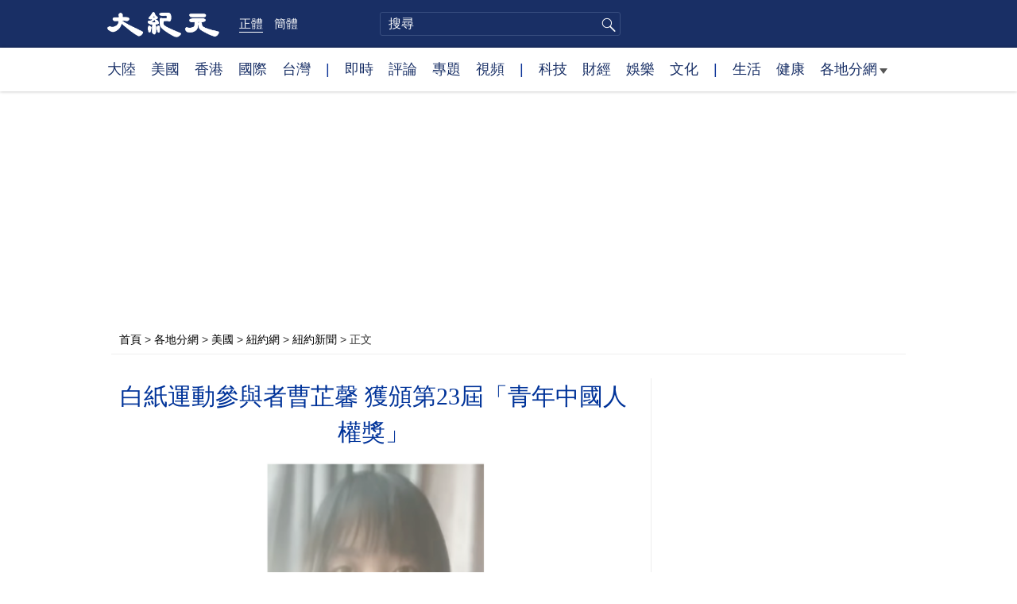

--- FILE ---
content_type: text/html; charset=UTF-8
request_url: https://www.epochtimes.com/b5/23/6/3/n14009505.htm
body_size: 15017
content:
<!DOCTYPE html>
<html lang="zh-Hant">
<head>
<meta charset="UTF-8">
<link rel="icon" href="/favicon.ico" type="image/x-icon">
<link rel="icon" href="/favicon-16x16.png" sizes="16x16" type="image/png">
<link rel="icon" href="/favicon-32x32.png" sizes="32x32" type="image/png">
<link rel="icon" href="/favicon-48x48.png" sizes="48x48" type="image/png">
<link rel="apple-touch-icon" sizes="120x120" href="/apple-touch-icon-120.png">
<link rel="apple-touch-icon" sizes="152x152" href="/apple-touch-icon-152.png">
<link rel="apple-touch-icon" sizes="180x180" href="/apple-touch-icon.png">
<link rel="icon" sizes="192x192" href="/android-icon-192x192.png">
<link rel="icon" sizes="512x512" href="/android-icon-512x512.png">
<link rel="manifest" href="/manifest.json">
<meta name="viewport" content="width=device-width, initial-scale=1">
<link rel="profile" href="http://gmpg.org/xfn/11">
<link rel="preconnect" href="https://www.googletagmanager.com">
<link rel="preconnect" href="https://cdn.cookielaw.org">
	<meta name="date" content="2023-06-04 9:29:03 AM" />
			<link rel="preload" as="image" href="https://i.epochtimes.com/assets/uploads/2023/06/id14009507-ab1cda07d468999cd58a3bc34b944da1.png">
	<title>白紙運動參與者曹芷馨 獲頒第23屆「青年中國人權獎」 | 大紀元</title>
<meta name='robots' content='index, follow' />
<meta name="description" content="「青年中國人權獎」評選委員會召集人王丹6月3日宣布，經「青年中國」全體成員對三位候選人進行投票，決定將2023年「青年中國人權獎」，頒給白紙運動的參與者曹芷馨。 「青年中國人權獎」於2000年設立，由海外的一批八九學生發起，旨在支持中國境內秉持「八九」精神，為中國的民主和人權事業做出突出貢獻的人士。每年「六四」紀念日左右頒布，至今已...">
<meta property="og:locale" content="zh_TW" >
<meta property="og:site_name" content="大紀元 www.epochtimes.com" >
<meta property="article:publisher" content="https://www.facebook.com/djytimes">
<meta property="og:url" content="https://www.epochtimes.com/b5/23/6/3/n14009505.htm">
<meta property="og:type" content="article">
<meta property="og:title" content="白紙運動參與者曹芷馨 獲頒第23屆「青年中國人權獎」 | 大紀元">
<meta property="og:description" content="「青年中國人權獎」評選委員會召集人王丹6月3日宣布，經「青年中國」全體成員對三位候選人進行投票，決定將2023年「青年中國人權獎」，頒給白紙運動的參與者曹芷馨。 「青年中國人權獎」於2000年設立，由海外的一批八九學生發起，旨在支持中國境內秉持「八九」精神，為中國的民主和人權事業做出突出貢獻的人士。每年「六四」紀念日左右頒布，至今已...">
<meta property="fb:page_id" content="1571885662850711">
<meta property="og:image" content="https://i.epochtimes.com/assets/uploads/2023/06/id14009507-ab1cda07d468999cd58a3bc34b944da1-600x359.png">
<meta property="twitter:site" content="大紀元 www.epochtimes.com" >
<meta property="twitter:domain" content="www.epochtimes.com" >
<meta name="twitter:title" content="白紙運動參與者曹芷馨 獲頒第23屆「青年中國人權獎」 | 大紀元">
<meta name="twitter:description" content="「青年中國人權獎」評選委員會召集人王丹6月3日宣布，經「青年中國」全體成員對三位候選人進行投票，決定將2023年「青年中國人權獎」，頒給白紙運動的參與者曹芷馨。 「青年中國人權獎」於2000年設立，由海外的一批八九學生發起，旨在支持中國境內秉持「八九」精神，為中國的民主和人權事業做出突出貢獻的人士。每年「六四」紀念日左右頒布，至今已...">
<meta name="twitter:card" content="summary_large_image">
<meta name="twitter:image" content="https://i.epochtimes.com/assets/uploads/2023/06/id14009507-ab1cda07d468999cd58a3bc34b944da1-600x359.png">
<link rel='stylesheet' id='djy-style-css' href='https://www.epochtimes.com/assets/themes/djy/style.min.css?ver=20250227' type='text/css' media='all' />
<link rel='stylesheet' id='djy-global-css' href='https://www.epochtimes.com/assets/themes/djy/css/global-v2.min.css?ver=20250424' type='text/css' media='all' />
<link rel='stylesheet' id='djy-article-css' href='https://www.epochtimes.com/assets/themes/djy/css/article-v2.min.css?ver=20250728' type='text/css' media='all' />
<link rel='stylesheet' id='djy-print-css' href='https://www.epochtimes.com/assets/themes/djy/css/print.min.css?ver=20160303' type='text/css' media='print' />
<link rel='stylesheet' id='djy-city-local-css-css' href='https://www.epochtimes.com/assets/themes/djy/css/community/city-local.css?ver=20160303' type='text/css' media='all' />

<link rel="canonical" href="https://www.epochtimes.com/b5/23/6/3/n14009505.htm" />
<meta property="fb:pages" content="156786811025453" />
<meta name="news_keywords" content="曹芷馨,青年中國人權獎,大紀元" />
	<script>
		var djy_primary_category, djy_primary_cat_full, djy_user_id, djy_tag_ids, djy_tag_names_full, djy_post_id, djy_author_ids, djy_public_authors, djy_cat_ids, djy_cat_names_full, djy_term_ids, djy_term_names_full, djy_all_term_ids, djy_all_term_names_full, djy_domain, djy_ads_term_ids, djy_publish_date, djy_no_ads = false;
		var encoding = 'b5';
        function verifyStorage(){try{ localStorage.setItem('test',1);localStorage.removeItem('test');return 1;} catch(e) {return 0;}}
        var hasStorage = verifyStorage();
        if (hasStorage) {
            var preferred_lang = localStorage.getItem('preferred_lang');
            var href = window.location.href;
            if (preferred_lang && href.indexOf('/tag/') === -1 && href.indexOf('/authors/') === -1) {
                if (window.location.pathname === '/' && preferred_lang === 'gb') {
                    window.location.replace('/gb/');
                } else {
                    var current_lang = '/'+ (preferred_lang === 'b5' ? 'gb' : 'b5')+'/';
                    if (href.indexOf(current_lang) !== -1 && href.indexOf('/'+preferred_lang+'/') === -1) {
                        window.location.replace(href.replace(current_lang, '/'+preferred_lang+'/'));
                    }
                }
            }
        }
	djy_primary_category = '2472';
djy_primary_cat_full = '紐約新聞-2472';
djy_user_id = '540';
djy_post_id = '14009505';
djy_tag_ids = '1529846,1512674';
djy_tag_names_full = '青年中國人權獎-1529846;曹芷馨-1512674';
djy_cat_ids = '391,2472,529,1163166';
djy_cat_names_full = '各地分網-391;紐約新聞-2472;紐約網-529;美國-1163166';
djy_all_term_ids = '391,2472,529,1163166';
djy_all_term_names_full = '各地分網-391;紐約新聞-2472;紐約網-529;美國-1163166';
djy_ads_term_ids = '391,2472,529,1163166';
djy_publish_date = '20230604';
	</script>
	
<script type="application/ld+json">
{"@context":"https:\/\/schema.org","@type":"BreadcrumbList","itemListElement":[{"@type":"ListItem","position":1,"name":"\u5404\u5730\u5206\u7db2","item":"https:\/\/www.epochtimes.com\/b5\/ncChineseCommunity.htm"},{"@type":"ListItem","position":2,"name":"\u7f8e\u570b","item":"https:\/\/www.epochtimes.com\/b5\/ncid1163166.htm"},{"@type":"ListItem","position":3,"name":"\u7d10\u7d04\u7db2","item":"https:\/\/www.epochtimes.com\/b5\/nsc529.htm"},{"@type":"ListItem","position":4,"name":"\u7d10\u7d04\u65b0\u805e","item":"https:\/\/www.epochtimes.com\/b5\/ncid2472.htm"}]}
</script>

<script type="application/ld+json">
{"@context":"https:\/\/schema.org","@type":"NewsArticle","@id":"https:\/\/www.epochtimes.com\/b5\/23\/6\/3\/n14009505.htm\/#newsarticle","url":"https:\/\/www.epochtimes.com\/b5\/23\/6\/3\/n14009505.htm","mainEntityOfPage":"https:\/\/www.epochtimes.com\/b5\/23\/6\/3\/n14009505.htm","headline":"白紙運動參與者曹芷馨 獲頒第23屆「青年中國人權獎」","description":"「青年中國人權獎」評選委員會召集人王丹6月3日宣布，經「青年中國」全體成員對三位候選人進行投票，決定將2023年「青年中國人權獎」，頒給白紙運動的參與者曹芷馨。\r\n\r\n「青年中國人權獎」於2000年設立，由海外的一批八九學生發起，旨在支持中國境內秉持「八九」精神，為中國的民主和人權事業做出突出貢獻的...","keywords":"青年中國人權獎,曹芷馨","dateCreated":"2023-06-04T09:29:03Z","datePublished":"2023-06-04T09:29:03Z","dateModified":"2023-06-04T12:38:19Z","author":{"@type":"Person","name":"大紀元新聞網","description":"大紀元報導","image":""},"publisher":{"@type":"Organization","logo":{"@type":"ImageObject","url":"https:\/\/www.epochtimes.com\/assets\/themes\/djy\/images\/DJY-Web-Logo.png","width":"195","height":"80"},"name":"大紀元","sameAs":["https:\/\/www.facebook.com\/djytimes","https:\/\/x.com\/dajiyuan"]},"articleSection":"紐約新聞","thumbnailUrl":"https:\/\/i.epochtimes.com\/assets\/uploads\/2023\/06\/id14009507-ab1cda07d468999cd58a3bc34b944da1.png","name":"白紙運動參與者曹芷馨 獲頒第23屆「青年中國人權獎」","wordCount":"837","timeRequired":"200","mainEntity":{"@type":"WebPage","@id":"https:\/\/www.epochtimes.com\/b5\/23\/6\/3\/n14009505.htm"},"image":{"@type":"ImageObject","contentUrl":"https:\/\/i.epochtimes.com\/assets\/uploads\/2023\/06\/id14009507-ab1cda07d468999cd58a3bc34b944da1-600x400.png","url":"https:\/\/i.epochtimes.com\/assets\/uploads\/2023\/06\/id14009507-ab1cda07d468999cd58a3bc34b944da1.png","name":"2023年1月16日，網上流傳一段「白紙運動」參與者曹芷馨錄製的視頻。她說：「當大家看到這個視頻時，我已經被警察帶走了，就像我的其他幾位朋友一樣。」（視頻截圖）","height":"600","width":"400"},"isAccessibleForFree":"true","potentialAction":{"@type":"ReadAction","target":[{"@type":"EntryPoint","urlTemplate":"https:\/\/www.epochtimes.com\/b5\/23\/6\/3\/n14009505.htm"}]},"inLanguage":"zh-Hant","copyrightYear":"2026"}
</script>
<meta property="dable:item_id" content="14009505">
<meta property="dable:author" content="djy">
<link rel="amphtml" href="https://www.epochtimes.com/b5/23/6/3/n14009505.htm/amp" /><!--[if lt IE 9]>
     <script type="text/javascript" src="/assets/themes/djy/js/html5.js"></script>
     <link href="/assets/themes/djy/css/ie.css" rel="stylesheet" type="text/css" />
<![endif]-->
</head>
<body class="post-template-default single single-post postid-14009505 single-format-standard b5">
    <!-- Google tag (gtag.js) -->
    <script async src="https://www.googletagmanager.com/gtag/js?id=G-64JWG501SB"></script>
    <script>
        var ga4_para_obj = {};

        if (typeof(djy_user_id) != "undefined" && djy_user_id !== null) {
            ga4_para_obj.author_id = djy_user_id;
        }
        if (typeof(djy_public_authors) != "undefined" && djy_public_authors !== null) {
            ga4_para_obj.author_name = djy_public_authors;
        }
        if (typeof(djy_cat_ids) != "undefined" && djy_cat_ids !== null) {
            ga4_para_obj.category_ids = djy_cat_ids;
        }
        if (typeof(djy_all_term_names_full) != "undefined" && djy_all_term_names_full !== null) {
            ga4_para_obj.category_names = djy_all_term_names_full;
        }
        if (typeof(djy_primary_category) != "undefined" && djy_primary_category !== null) {
            ga4_para_obj.primary_category = djy_primary_cat_full;
        }
        if (typeof(djy_publish_date) != "undefined" && djy_publish_date !== null) {
            ga4_para_obj.publish_date = djy_publish_date;
        }
        if (typeof(djy_term_ids) != "undefined" && djy_term_ids !== null) {
            ga4_para_obj.term_ids = djy_term_ids;
        }
        ga4_para_obj.cookie_domain = '.epochtimes.com';

        window.dataLayer = window.dataLayer || [];
        function gtag(){dataLayer.push(arguments);}
        gtag('consent', 'default', {
            ad_storage: "granted",
            analytics_storage: "granted",
            functionality_storage: "granted",
            personalization_storage: "granted",
            security_storage: "granted",
            ad_user_data: "granted",
            ad_personalization: "granted"
        });// Override defaults to 'denied' for specific regions.
        gtag('consent', 'default', {
            ad_storage: 'denied',
            analytics_storage: 'denied',
            functionality_storage: 'denied',
            personalization_storage: 'denied',
            security_storage: 'denied',
            ad_user_data: 'denied',
            ad_personalization: 'denied',
            ad_user_personalization: 'denied',
            region: ['AT', 'BE', 'BG', 'HR', 'CY', 'CZ', 'DK', 'EE', 'FI', 'FR', 'DE', 'GR', 'HU', 'IE', 'IT', 'LV', 'LT', 'LU', 'MT', 'NL', 'PL', 'PT', 'RO', 'SK', 'SI', 'ES', 'SE', 'GB', 'CH']
        });


        var sent_pageview_status = 0;
        if (hasStorage) {
            //ATTN: in OneTrust: C0005 - social; C0003 - functional; C0002 - performance; C0004 - ads target; C0001 - basic that always active
            var currentGroups = localStorage.getItem('EpochOnetrustActiveGroups');
            if (currentGroups) {
                var performanceAuth = (currentGroups.indexOf('C0002') === -1) ? 'denied' : 'granted';
                var functionalAuth = (currentGroups.indexOf('C0003') === -1) ? 'denied' : 'granted';
                var targetingAuth = (currentGroups.indexOf('C0004') === -1) ? 'denied' : 'granted';

                gtag('consent', 'update', {
                    analytics_storage: performanceAuth,
                    personalization_storage: performanceAuth,
                    security_storage: performanceAuth,
                    functionality_storage: functionalAuth,
                    ad_storage: targetingAuth,
                    ad_user_data: targetingAuth,
                    ad_personalization: targetingAuth,
                    ad_user_personalization: targetingAuth
                });
                sent_pageview_status = 1;
            }
        }

        gtag('set', {'cookie_flags': 'SameSite=Lax;Secure'});
        gtag('set', 'send_page_view', false);
        gtag('js', new Date());
        gtag('config', 'G-64JWG501SB', ga4_para_obj);

        function sent_pageview_check() {
            if (sent_pageview_status < 3) {
                sent_pageview_status = 3;
                gtag('event', 'page_view', {
                    'page_title': document.title,
                    'page_location': window.location.href,
                    'page_path': window.location.pathname
                });
            }
        }
        if (sent_pageview_status == 1) {
            sent_pageview_check();
        }
        </script>
        <script src="https://cdn.cookielaw.org/scripttemplates/otSDKStub.js" data-document-language="true" type="text/javascript" charset="UTF-8" data-domain-script="018e5888-3113-7bbd-ad24-8a36ff0c5755" ></script>
        <script>
        function OptanonWrapper() {
            if (hasStorage && (localStorage.getItem('EpochOnetrustActiveGroups') !== OnetrustActiveGroups)) {
                localStorage.setItem('EpochOnetrustActiveGroups', OnetrustActiveGroups);
                window.location.reload();
            }
            sent_pageview_check();
        }

        // in case there was no callback
        setTimeout(function() {
            sent_pageview_check();
        }, 3000);
    </script>


	<script>
	var epochload = [];
	var slots =  new Array();
	function loadGTM(id) {
		(function(w,d,s,l,i){w[l]=w[l]||[];w[l].push({'gtm.start':new Date().getTime(),event:'gtm.js'});var f=d.getElementsByTagName(s)[0],j=d.createElement(s),dl=l!='dataLayer'?'&l='+l:'';
			j.async=true;j.src='//www.googletagmanager.com/gtm.js?id='+i+dl;f.parentNode.insertBefore(j,f);})(window,document,'script','dataLayer', id);
	}
		</script>
	<noscript><iframe src="//www.googletagmanager.com/ns.html?id=GTM-WHM2XS" height="0" width="0" style="display:none;visibility:hidden"></iframe></noscript>
	<script>
	if (document.getElementsByClassName('archive tag').length > 0) {
		setTimeout(function() {
			loadGTM('GTM-WHM2XS');
		}, 3000);
	} else {
		loadGTM('GTM-WHM2XS');
	}
	</script>
    <script class="optanon-category-C0002-C0004" type="text/plain" src="https://btloader.com/tag?o=5755245557186560&upapi=true" async></script>
	<header class="header">
	<div class="top_row">
		<div class="container">
			<div class="logo">
				<a title="大紀元首頁" href="/"><img alt="大紀元 LOGO" src="https://www.epochtimes.com/assets/themes/djy/images/ET_Logo_2_cn.png" width="475" height="109"></a>
			</div>
			<div class="b5_gb">
							<span class="b5 active"><a href="https://www.epochtimes.com/b5/23/6/3/n14009505.htm">正體</a></span>
				<span class="gb"><a href="https://www.epochtimes.com/gb/23/6/3/n14009505.htm">簡體</a></span>
						</div>
			<div class="search">
				<form class="search-form" method="post" role="search" action="https://www.epochtimes.com/b5/search.htm">
					<input type="hidden" name="encoding" value="b5">
					<input type="text" role="search" name="q" size="2" value="" maxlength="100" title="搜尋" placeholder="搜尋" class="search_input">
					<button type="submit" class="search_btn" title="submit">搜尋</button>
				</form>
			</div>
			<div class="user_block"></div>
			<div id="login_wrapper" class="pipa_login_wrapper"></div>
		</div>
	</div>
	<div class="nav_row">
		<div class="container">
			<ul>
				<li><a href="/b5/nsc413.htm">大陸</a></li>
				<li><a href="/b5/nsc412.htm">美國</a></li>
				<li><a href="/b5/ncid1349362.htm">香港</a></li>
				<li><a href="/b5/nsc418.htm">國際</a></li>
				<li><a href="/b5/ncid1349361.htm">台灣</a></li>
				<li>|</li>
				<li><a href="/b5/instant-news.htm">即時</a></li>
				<li><a href="/b5/nccomment.htm">評論</a></li>
				<li><a href="/b5/nf1191090.htm">專題</a></li>
				<li><a href="/b5/nf1596798.htm">視頻</a></li>
				<li>|</li>
				<li><a href="/b5/nsc419.htm">科技</a></li>
				<li><a href="/b5/nsc420.htm">財經</a></li>
				<li><a href="/b5/ncyule.htm">娛樂</a></li>
				<li><a href="/b5/nsc2007.htm">文化</a></li>
				<li>|</li>
				<li><a href="/b5/nsc2008.htm">生活</a></li>
				<li><a href="/b5/nsc1002.htm">健康</a></li>
				<li class="has_dropdown">
					<a target="_blank" href="/b5/ncChineseCommunity.htm">各地分網<span class="arrow-right"></span></a>
					<ul class="sub-menu">
                        <li><a target="_blank" href="/b5/nsc529.htm">紐約</a></li>
                        <li><a target="_blank" href="/b5/nsc925.htm">華府</a></li>
                        <li><a target="_blank" href="//sf.epochtimes.com/">舊金山</a></li>
                        <li><a target="_blank" href="/b5/nsc990.htm">費城</a></li>
                        <li><a target="_blank" href="/b5/nsc970.htm">洛杉磯</a></li>
                        <li><a target="_blank" href="/b5/nsc530.htm">新澤西</a></li>
                        <li><a target="_blank" href="/b5/nsc531.htm">波士頓</a></li>
                        <li><a target="_blank" href="/b5/nsc1000.htm">美西北</a></li>
                        <li><a target="_blank" href="/b5/ncid1139891.htm">多倫多</a></li>
                        <li><a target="_blank" href="/b5/nsc919.htm">美南</a></li>
                        <li><a target="_blank" href="/b5/ncid1143942.htm">溫哥華</a></li>
                        <li><a target="_blank" href="/b5/nsc918.htm">美中</a></li>
                        <li><a target="_blank" href="/taiwan">台灣</a></li>
                        <li><a target="_blank" href="/b5/ncid2437.htm">聖地亞哥</a></li>
                        <li><a target="_blank" href="https://hk.epochtimes.com">香港</a></li>
                        <li><a target="_blank" href="/b5/ncid2497.htm">加國亞省</a></li>
                        <li><a target="_blank" href="/b5/nsc980.htm">澳洲</a></li>
                        <li><a target="_blank" href="/b5/ncid2528.htm">蒙特利爾</a></li>
                        <li><a target="_blank" href="/b5/nsc974.htm">歐洲</a></li>
                        <li><a target="_blank" href="/b5/ncid1143937.htm">新西蘭</a></li>
                        <li><a target="_blank" href="/b5/ncid1143931.htm">日本</a></li>
                        <li><a target="_blank" href="/b5/ncChineseCommunity.htm">更多</a></li>
					</ul>
				</li>
			</ul>
		</div>
	</div>
</header><main id="main" role="main">
	<div class="main_container">
		<div id="topad728"><div id="topad728_inner"></div></div>
		<div class="show-for-medium-up" id="breadcrumb"><a href = "/b5/" target="blank">首頁</a> > <a target="_blank" class="breadcrumbs textLink" href="https://www.epochtimes.com/b5/ncChineseCommunity.htm">各地分網</a> > <a target="_blank" class="breadcrumbs textLink" href="https://www.epochtimes.com/b5/ncid1163166.htm">美國</a> > <a target="_blank" class="breadcrumbs textLink" href="https://www.epochtimes.com/b5/nsc529.htm">紐約網</a> > <a target="_blank" class="breadcrumbs textLink" href="https://www.epochtimes.com/b5/ncid2472.htm">紐約新聞</a> > <span class="current">正文</span></div>		<div class="main_content">
			<div class="print_logo">
				<a href="/"><img alt="site logo: www.epochtimes.com" src="https://www.epochtimes.com/assets/themes/djy/images/DJY-logo20140623-2.jpg" width="210" height="50"></a>
			</div>
			<div class="article">
				<div class="titles">
					
										<h1 class="title">白紙運動參與者曹芷馨 獲頒第23屆「青年中國人權獎」</h1>

					
									</div>
				<div class="featured_image"><a href="https://i.epochtimes.com/assets/uploads/2023/06/id14009507-ab1cda07d468999cd58a3bc34b944da1.png" target="_blank"><img width="600" height="400" src="/assets/themes/djy/images/white.png" data-src="https://i.epochtimes.com/assets/uploads/2023/06/id14009507-ab1cda07d468999cd58a3bc34b944da1.png" class="lazy attachment-djy_600_400 size-djy_600_400 wp-post-image" alt="白紙運動參與者曹芷馨 獲頒第23屆「青年中國人權獎」" decoding="async" fetchpriority="high" /><noscript><img width="600" height="400" src="https://i.epochtimes.com/assets/uploads/2023/06/id14009507-ab1cda07d468999cd58a3bc34b944da1.png" class="attachment-djy_600_400 size-djy_600_400 wp-post-image" alt="白紙運動參與者曹芷馨 獲頒第23屆「青年中國人權獎」" decoding="async" fetchpriority="high" /></noscript></a><div class="caption">2023年1月16日，網上流傳一段「白紙運動」參與者曹芷馨錄製的視頻。她說：「當大家看到這個視頻時，我已經被警察帶走了，就像我的其他幾位朋友一樣。」（視頻截圖）</div></div>				<div class=info>
					<time datetime="2023-06-04T12:38:19+08:00">更新 2023-06-04 9:29 AM</time>
					<span class="pageview" data-postid="14009505">人氣 261</span>					<div class="tags"><span>標籤: </span><a href="https://www.epochtimes.com/b5/tag/%e9%9d%92%e5%b9%b4%e4%b8%ad%e5%9c%8b%e4%ba%ba%e6%ac%8a%e7%8d%8e.html" rel="tag">青年中國人權獎</a>, <a href="https://www.epochtimes.com/b5/tag/%e6%9b%b9%e8%8a%b7%e9%a6%a8.html" rel="tag">曹芷馨</a></div>
				</div>
				<div class="share">
							<span class="facebook social">
			<a href="https://www.facebook.com/sharer/sharer.php?u=https%3A%2F%2Fwww.epochtimes.com%2Fb5%2F23%2F6%2F3%2Fn14009505.htm" target="_blank">Facebook</a>
		</span>
			<span class="twitter social">
			<a href="https://twitter.com/intent/tweet?text=%E7%99%BD%E7%B4%99%E9%81%8B%E5%8B%95%E5%8F%83%E8%88%87%E8%80%85%E6%9B%B9%E8%8A%B7%E9%A6%A8+%E7%8D%B2%E9%A0%92%E7%AC%AC23%E5%B1%86%E3%80%8C%E9%9D%92%E5%B9%B4%E4%B8%AD%E5%9C%8B%E4%BA%BA%E6%AC%8A%E7%8D%8E%E3%80%8D&amp;via=dajiyuan&amp;url=https%3A%2F%2Fwww.epochtimes.com%2Fb5%2F23%2F6%2F3%2Fn14009505.htm" target="_blank">Twitter</a>
		</span>
			<span class="line social">
			<a href="https://line.me/R/msg/text/?%E7%99%BD%E7%B4%99%E9%81%8B%E5%8B%95%E5%8F%83%E8%88%87%E8%80%85%E6%9B%B9%E8%8A%B7%E9%A6%A8+%E7%8D%B2%E9%A0%92%E7%AC%AC23%E5%B1%86%E3%80%8C%E9%9D%92%E5%B9%B4%E4%B8%AD%E5%9C%8B%E4%BA%BA%E6%AC%8A%E7%8D%8E%E3%80%8Dhttps://www.epochtimes.com/b5/23/6/3/n14009505.htm?openExternalBrowser=1" target="_blank">Line</a>
		</span>
			<span class="copy-url">
			<a rel="nofollow noreferrer" href="javascript:void(0)" id="copy_current_url">複製鏈接</a>
		</span>
						<span class="print_icon social">
						<a href="#Print" onclick="window.print(); return false;" rel="nofollow" target="_blank">Print</a>
					</span>
					<div class="font_size">【字號】
						<a href="#" onclick="changeArticleFont('b');return false;">大</a>&nbsp;
						<a href="#"	onclick="changeArticleFont('m');return false;">中</a>&nbsp;
						<a class="textLink" href="#" onclick="changeArticleFont('s');return false;">小</a>
					</div>
					<div class="gb_b5">
						<span class="b5 active"><a href="https://www.epochtimes.com/b5/23/6/3/n14009505.htm">正體</a></span>
						<span class="gb"><a href="https://www.epochtimes.com/gb/23/6/3/n14009505.htm">简体</a></span>
					</div>
				</div>
                				<div id="artbody" class="post_content" itemprop="articleBody">
					<!-- article content begin -->
					<p>【大紀元2023年06月04日訊】「青年中國人權獎」評選委員會召集人王丹6月3日宣布，經「青年中國」全體成員對三位候選人進行投票，決定將2023年「青年中國人權獎」，頒給白紙運動的參與者曹芷馨。</p>
<p>「青年中國人權獎」於2000年設立，由海外的一批八九學生發起，旨在支持中國境內秉持「八九」精神，為中國的民主和人權事業做出突出貢獻的人士。每年「六四」紀念日左右頒布，至今已經堅持了23年。</p>
<p>曹芷馨，女，1996年出生於湖南省衡陽市，中國人民大學2021屆歷史學碩士，她被捕前是北京一家出版社的圖書編輯。2022年11月27日，參與北京亮馬河的悼念活動。11月29日淩晨起，與朋友一起遭到警察傳喚，在片區派出所接受警察教育24小時，當時警方認定無罪並予以釋放。12月18日，警察將其幾位朋友以刑事拘捕的名義帶走，要求他們在罪名為空白的拘捕令上簽名，並拒絕向外界告知他們的關押地點。曹芷馨預感自己也會被捕，提前錄下視頻，向外界說明情況。12月23日被警察帶走，因參與白紙運動，以「尋釁滋事」罪名被逮捕，羈押於朝陽看守所。在其失聯後視頻由友人發出，並公布已確認的13名失聯青年的身分。2023年4月19日，曹芷馨獲釋。</p>
<p>「青年中國人權獎」評選委員會認為，曹芷馨不顧個人安危，走上街頭，悼念那些因動態清零政策而慘死的同胞，勇敢地為他們發聲；在同伴已經身陷囹圄，自己也可能隨時被捕的情況下，曹芷馨臨危不亂，及時向外界傳遞消息，讓公眾得以知曉消失夥伴的身分。這種勇氣和意志，令人敬佩不已，足以成為今後國人抗爭的表率，必將激勵更多的人願意為了公義而努力。</p>
<p>「青年中國人權獎」評選委員會並認為，曹芷馨姑娘的行為和精神，與三十四年前的八九精神不謀而合，為表達我們對她的敬佩，故決定把今年的「青年中國人權獎」（含獎金1000美元）頒發給她。希望更多國人挺身而出，像曹芷馨以及無數參與白紙運動的年輕人那樣，積極採取各種方式，維護自身權利，爭取個人自由。</p>
<p>責任編輯：黃小堂</p>
<span id="epoch_socail_span"></span><script type="text/javascript">
                var scripts_to_load = [];
                var contentObj = document.getElementById("epoch_socail_span").parentElement;
                var iframes = contentObj.querySelectorAll("iframe"); 
                if (hasStorage && localStorage.getItem("EpochOnetrustActiveGroups").indexOf("C0005") > -1) {
                    if (iframes.length > 0) {
                        iframes.forEach(function(iframe) {
                            var dataSrc = iframe.getAttribute("data2-src");
                            if (dataSrc) {
                                iframe.setAttribute("src", dataSrc);
                                iframe.removeAttribute("data2-src");
                            }
                        });
                    }
                    
                    var fvIframe = document.querySelector(".video_fit_container iframe");
                    if (fvIframe !== null) {
                        var srcURL = fvIframe.getAttribute("data2-src");
                        if (srcURL !== null && typeof srcURL !== "undefined" && srcURL.length > 0) {
                            fvIframe.setAttribute("src", srcURL);
                            fvIframe.removeAttribute("data2-src");
                        }
                    }
                } else {
                    var atag = "<a href='javascript:void(0);' class='open_one_trust_setting'>";
                    var hint = (encoding === "gb" ? ("(根据用户设置，社交媒体服务已被過濾。要显示内容，请"+ atag +"允许</a>社交媒体cookie。)") : ("(根據用戶設置，社交媒体服务已被过滤。要顯示內容，請"+ atag +"允許</a>社交媒体cookie。)"));
                    if (iframes.length > 0) {
                        for (var i = 0; i < iframes.length; i++) {
                            iframes[i].height = 30;
                            var parent = iframes[i].parentElement;
                            var iTag = document.createElement("i");
                            iTag.innerHTML = hint;
                            parent.insertBefore(iTag, iframes[i].nextSibling);
                        }
                    }
                    var tweets = document.querySelectorAll("blockquote.twitter-tweet");
                    if (tweets.length > 0) {
                        for (var i = 0; i < tweets.length; i++) {
                            var iTag = document.createElement("i");
                            iTag.innerHTML = hint;
                            tweets[i].appendChild(iTag);
                        }
                    }
                    var fvIframe = document.querySelector(".video_fit_container iframe");
                    if (fvIframe !== null) {
                        var iTag = document.createElement("i");
                        iTag.innerHTML = hint;
                        var parent = fvIframe.parentElement.parentNode;
                        if (parent) {
                            parent.insertBefore(iTag, fvIframe.parentElement.nextSibling);
                        }
                    }
                }
	    </script>					<!-- article content end -->
					<div id="below_article_ad"></div>
				</div>
												<div class="related_post post_list">
					<div class="block_title">相關新聞</div>
											<div class="one_post">
							<div class="img"><a href="https://www.epochtimes.com/b5/26/1/19/n14679007.htm"><img alt="羊頭灣U大道擬設戒毒門診 社區接獲官方通知" src="https://i.epochtimes.com/assets/uploads/2026/01/id14679008-188764-320x200.jpg" width="320" height="200"></a></div>
							<div class="title">
								<a href="https://www.epochtimes.com/b5/26/1/19/n14679007.htm">羊頭灣U大道擬設戒毒門診 社區接獲官方通知</a>
								<span class="pageview" data-postid="14679007">人氣 136</span>							</div>
						</div>
												<div class="one_post">
							<div class="img"><a href="https://www.epochtimes.com/b5/26/1/19/n14679005.htm"><img alt="羊頭灣遊民所建案 律師答疑881程序" src="https://i.epochtimes.com/assets/uploads/2026/01/id14679006-188765-320x200.jpeg" width="320" height="200"></a></div>
							<div class="title">
								<a href="https://www.epochtimes.com/b5/26/1/19/n14679005.htm">羊頭灣遊民所建案 律師答疑881程序</a>
								<span class="pageview" data-postid="14679005">人氣 97</span>							</div>
						</div>
												<div class="one_post">
							<div class="img"><a href="https://www.epochtimes.com/b5/26/1/19/n14678982.htm"><img alt="新主計長警告：紐約市財政缺口高達126億美元　" src="https://i.epochtimes.com/assets/uploads/2026/01/id14678983-188750-320x200.jpg" width="320" height="200"></a></div>
							<div class="title">
								<a href="https://www.epochtimes.com/b5/26/1/19/n14678982.htm">新主計長警告：紐約市財政缺口高達126億美元　</a>
								<span class="pageview" data-postid="14678982">人氣 199</span>							</div>
						</div>
												<div class="one_post">
							<div class="img"><a href="https://www.epochtimes.com/b5/26/1/19/n14678984.htm"><img alt="紐約市打造「地下世界」機密地圖　" src="https://i.epochtimes.com/assets/uploads/2026/01/id14678985-188749-320x200.jpg" width="320" height="200"></a></div>
							<div class="title">
								<a href="https://www.epochtimes.com/b5/26/1/19/n14678984.htm">紐約市打造「地下世界」機密地圖　</a>
								<span class="pageview" data-postid="14678984">人氣 293</span>							</div>
						</div>
										</div>
								<div id="dable_block"></div>
                <div class="post_list hot_posts" id="hot_articles">
                </div>
				<div class="comment_block" id="comment_block">
					<div class="tougao">
						如果您有新聞線索或資料給大紀元，請進入<a href="https://tougao.epochtimes.com/tougao_b5.php">安全投稿爆料平台</a>。
					</div>
					<div class="mtop10 commentbar large-12 medium-12 small-12 column" style="background:#eee;padding:10px;" id="comments">
評論
</div>

<div id="commentpost" style="display:block;margin-bottom:30px;" class="large-12 medium-12 small-12 column">
	<form id="commentForm" action="#" method="post">
		<textarea title="評論" rows="5" style="width:100%;" name="commentContent" id="commentContent" onfocus="this.value=''; this.onfocus=null;">
「大紀元將選取精彩讀者評論在全球報紙版面上刊登，請您与我們一起記錄歷史」
「大紀元保留刪除髒話貼、下流話貼、攻擊個人信仰貼等惡意留言的權利」
		</textarea>
		<input type="submit" name="submit" value="發表留言" style="float:right;margin-right:20px;font-size:1em;" />
		<input type="hidden" name="t" value="uc" />
		<input type="hidden" name="aid" value="14009505" />
	</form>
</div>

<section id="comments" class="large-12 medium-12 small-12 columns">
	<div id="comment_box">
		<div name="comments"></div>
	</div>
</section><!-- #comments -->
				</div>
			</div>
			<div class="sidebar">
				<aside class="sidebar_single">
	<div id="right_top_1"></div>
	<div class="news_tip">
		<p>如果您有新聞線索或疫情資料給我們</p>
		<a href="https://tougao.epochtimes.com/tougao_gb.php" target="_blank"><button>請進入安全爆料平台</button></a>
	</div>
	<hr class="line">
	<div class="newsletter live_stream"></div>
	<div class="news_letter"><div id="box_16092"></div></div>
		<div class="post_list hot_infogram">
		<div class="block_title">
			<span class="title">紀元圖解</span>
			<span class="more"><a target="_blank" href="/b5/nf1373494.htm">更多 &gt;</a></span>
		</div>
								<div class="one_post">
							<div class="img">
																<a href="https://www.epochtimes.com/b5/26/1/16/n14677590.htm"><img width="320" height="200" src="/assets/themes/djy/images/white.png" data-src="https://i.epochtimes.com/assets/uploads/2026/01/id14677592-b4433efb9b823f0c90024079dcd271ca-320x200.jpg" class="lazy attachment-djy_320_200 size-djy_320_200 wp-post-image" alt="【圖解】美國牛仔十大人生信條" decoding="async" fetchpriority="high" /><noscript><img width="320" height="200" src="https://i.epochtimes.com/assets/uploads/2026/01/id14677592-b4433efb9b823f0c90024079dcd271ca-320x200.jpg" class="attachment-djy_320_200 size-djy_320_200 wp-post-image" alt="【圖解】美國牛仔十大人生信條" decoding="async" fetchpriority="high" /></noscript></a>
							</div>
							<div class="title">
								<a href="https://www.epochtimes.com/b5/26/1/16/n14677590.htm">【圖解】美國牛仔十大人生信條</a>
								<div class="pageview" data-postid="14677590">人氣 602</div>
							</div>
						</div>
												<div class="one_post">
							<div class="img">
																<a href="https://www.epochtimes.com/b5/26/1/12/n14674656.htm"><img width="320" height="200" src="/assets/themes/djy/images/white.png" data-src="https://i.epochtimes.com/assets/uploads/2026/01/id14674809-1da96d606c7859d184f21a6fd1b1b4ee-320x200.jpg" class="lazy attachment-djy_320_200 size-djy_320_200 wp-post-image" alt="【圖解】午夜之錘 美摧毀伊朗核設施內幕" decoding="async" /><noscript><img width="320" height="200" src="https://i.epochtimes.com/assets/uploads/2026/01/id14674809-1da96d606c7859d184f21a6fd1b1b4ee-320x200.jpg" class="attachment-djy_320_200 size-djy_320_200 wp-post-image" alt="【圖解】午夜之錘 美摧毀伊朗核設施內幕" decoding="async" /></noscript></a>
							</div>
							<div class="title">
								<a href="https://www.epochtimes.com/b5/26/1/12/n14674656.htm">【圖解】午夜之錘 美摧毀伊朗核設施內幕</a>
								<div class="pageview" data-postid="14674656">人氣 3829</div>
							</div>
						</div>
							</div>
		<div class="post_list hot_news">
		<div class="block_title">
			<span class="title">新聞排行</span>
			<span class="more"><a target="_blank" href="/b5/nscrw401.htm">更多 &gt;</a></span>
		</div>
								<div class="one_post">
							<div class="img">
								<div class="seq">1</div>								<a href="https://www.epochtimes.com/b5/26/1/16/n14677645.htm"><img width="320" height="200" src="/assets/themes/djy/images/white.png" data-src="https://i.epochtimes.com/assets/uploads/2026/01/id14677535-GettyImages-2255476110-320x200.jpg" class="lazy attachment-djy_320_200 size-djy_320_200 wp-post-image" alt="分析：中企薄利化成常態 洩中國經濟真相" decoding="async" /><noscript><img width="320" height="200" src="https://i.epochtimes.com/assets/uploads/2026/01/id14677535-GettyImages-2255476110-320x200.jpg" class="attachment-djy_320_200 size-djy_320_200 wp-post-image" alt="分析：中企薄利化成常態 洩中國經濟真相" decoding="async" /></noscript></a>
							</div>
							<div class="title">
								<a href="https://www.epochtimes.com/b5/26/1/16/n14677645.htm">分析：中企薄利化成常態 洩中國經濟真相</a>
								<div class="pageview" data-postid="14677645">人氣 8222</div>
							</div>
						</div>
												<div class="one_post">
							<div class="img">
								<div class="seq">2</div>								<a href="https://www.epochtimes.com/b5/26/1/17/n14677928.htm"><img width="320" height="200" src="/assets/themes/djy/images/white.png" data-src="https://i.epochtimes.com/assets/uploads/2022/02/id13598527-GettyImages-1221997703--320x200.jpeg" class="lazy attachment-djy_320_200 size-djy_320_200 wp-post-image" alt="火箭飛行異常 中共一天兩起發射任務失利" decoding="async" /><noscript><img width="320" height="200" src="https://i.epochtimes.com/assets/uploads/2022/02/id13598527-GettyImages-1221997703--320x200.jpeg" class="attachment-djy_320_200 size-djy_320_200 wp-post-image" alt="火箭飛行異常 中共一天兩起發射任務失利" decoding="async" /></noscript></a>
							</div>
							<div class="title">
								<a href="https://www.epochtimes.com/b5/26/1/17/n14677928.htm">火箭飛行異常 中共一天兩起發射任務失利</a>
								<div class="pageview" data-postid="14677928">人氣 7572</div>
							</div>
						</div>
												<div class="one_post">
							<div class="img">
								<div class="seq">3</div>								<a href="https://www.epochtimes.com/b5/26/1/17/n14678234.htm"><img width="320" height="200" src="/assets/themes/djy/images/white.png" data-src="https://i.epochtimes.com/assets/uploads/2025/02/id14433663-652443df33f93ba97a3b5e5dfe68cae7-320x200.png" class="lazy attachment-djy_320_200 size-djy_320_200 wp-post-image" alt="習心腹丁薛祥分管領域被清洗 高官接連被查" decoding="async" /><noscript><img width="320" height="200" src="https://i.epochtimes.com/assets/uploads/2025/02/id14433663-652443df33f93ba97a3b5e5dfe68cae7-320x200.png" class="attachment-djy_320_200 size-djy_320_200 wp-post-image" alt="習心腹丁薛祥分管領域被清洗 高官接連被查" decoding="async" /></noscript></a>
							</div>
							<div class="title">
								<a href="https://www.epochtimes.com/b5/26/1/17/n14678234.htm">習心腹丁薛祥分管領域被清洗 高官接連被查</a>
								<div class="pageview" data-postid="14678234">人氣 6956</div>
							</div>
						</div>
												<div class="one_post">
							<div class="img">
								<div class="seq">4</div>								<a href="https://www.epochtimes.com/b5/26/1/17/n14678217.htm"><img width="320" height="200" src="/assets/themes/djy/images/white.png" data-src="https://i.epochtimes.com/assets/uploads/2022/07/id13779399-000_Hkg10243663@1200x1200-320x200.jpeg" class="lazy attachment-djy_320_200 size-djy_320_200 wp-post-image" alt="俄暫停對華供電 專家析北京能源格局面臨變數" decoding="async" /><noscript><img width="320" height="200" src="https://i.epochtimes.com/assets/uploads/2022/07/id13779399-000_Hkg10243663@1200x1200-320x200.jpeg" class="attachment-djy_320_200 size-djy_320_200 wp-post-image" alt="俄暫停對華供電 專家析北京能源格局面臨變數" decoding="async" /></noscript></a>
							</div>
							<div class="title">
								<a href="https://www.epochtimes.com/b5/26/1/17/n14678217.htm">俄暫停對華供電 專家析北京能源格局面臨變數</a>
								<div class="pageview" data-postid="14678217">人氣 5950</div>
							</div>
						</div>
												<div class="one_post">
							<div class="img">
								<div class="seq">5</div>								<a href="https://www.epochtimes.com/b5/26/1/17/n14678179.htm"><img width="320" height="200" src="/assets/themes/djy/images/white.png" data-src="https://i.epochtimes.com/assets/uploads/2026/01/id14678180-EpochImages-2692005698-320x200.jpg" class="lazy attachment-djy_320_200 size-djy_320_200 wp-post-image" alt="川普：是時候實現伊朗政權更迭了" decoding="async" /><noscript><img width="320" height="200" src="https://i.epochtimes.com/assets/uploads/2026/01/id14678180-EpochImages-2692005698-320x200.jpg" class="attachment-djy_320_200 size-djy_320_200 wp-post-image" alt="川普：是時候實現伊朗政權更迭了" decoding="async" /></noscript></a>
							</div>
							<div class="title">
								<a href="https://www.epochtimes.com/b5/26/1/17/n14678179.htm">川普：是時候實現伊朗政權更迭了</a>
								<div class="pageview" data-postid="14678179">人氣 5512</div>
							</div>
						</div>
							</div>
	<div id="rightmiddle2"></div>	<div class="post_list hot_yule">
		<div class="block_title">
			<span class="title">娛樂排行</span>
			<span class="more"><a target="_blank" href="/b5/nscrw406.htm">更多 &gt;</a></span>
		</div>
								<div class="one_post">
							<div class="img">
								<div class="seq">1</div>								<a href="https://www.epochtimes.com/b5/26/1/16/n14677646.htm"><img width="320" height="200" src="/assets/themes/djy/images/white.png" data-src="https://i.epochtimes.com/assets/uploads/2024/02/id14190606-GettyImages-599799270-320x200.jpg" class="lazy attachment-djy_320_200 size-djy_320_200 wp-post-image" alt="李亞鵬欠債風波口碑反轉 網友自發捐款超千萬" decoding="async" /><noscript><img width="320" height="200" src="https://i.epochtimes.com/assets/uploads/2024/02/id14190606-GettyImages-599799270-320x200.jpg" class="attachment-djy_320_200 size-djy_320_200 wp-post-image" alt="李亞鵬欠債風波口碑反轉 網友自發捐款超千萬" decoding="async" /></noscript></a>
							</div>
							<div class="title">
								<a href="https://www.epochtimes.com/b5/26/1/16/n14677646.htm">李亞鵬欠債風波口碑反轉 網友自發捐款超千萬</a>
								<div class="pageview" data-postid="14677646">人氣 5859</div>
							</div>
						</div>
												<div class="one_post">
							<div class="img">
								<div class="seq">2</div>								<a href="https://www.epochtimes.com/b5/26/1/17/n14678260.htm"><img width="320" height="200" src="/assets/themes/djy/images/white.png" data-src="https://i.epochtimes.com/assets/uploads/2021/01/liu-leyan-320x200.jpg" class="lazy attachment-djy_320_200 size-djy_320_200 wp-post-image" alt="女星劉樂妍移居大陸10年 仍被當台獨分子抓捕" decoding="async" /><noscript><img width="320" height="200" src="https://i.epochtimes.com/assets/uploads/2021/01/liu-leyan-320x200.jpg" class="attachment-djy_320_200 size-djy_320_200 wp-post-image" alt="女星劉樂妍移居大陸10年 仍被當台獨分子抓捕" decoding="async" /></noscript></a>
							</div>
							<div class="title">
								<a href="https://www.epochtimes.com/b5/26/1/17/n14678260.htm">女星劉樂妍移居大陸10年 仍被當台獨分子抓捕</a>
								<div class="pageview" data-postid="14678260">人氣 4438</div>
							</div>
						</div>
												<div class="one_post">
							<div class="img">
								<div class="seq">3</div>								<a href="https://www.epochtimes.com/b5/26/1/16/n14677588.htm"><img width="320" height="200" src="/assets/themes/djy/images/white.png" data-src="https://i.epochtimes.com/assets/uploads/2026/01/id14677635-li-xiang-320x200.jpg" class="lazy attachment-djy_320_200 size-djy_320_200 wp-post-image" alt="李湘多個平台帳號被禁關注 名下多家公司已註銷" decoding="async" /><noscript><img width="320" height="200" src="https://i.epochtimes.com/assets/uploads/2026/01/id14677635-li-xiang-320x200.jpg" class="attachment-djy_320_200 size-djy_320_200 wp-post-image" alt="李湘多個平台帳號被禁關注 名下多家公司已註銷" decoding="async" /></noscript></a>
							</div>
							<div class="title">
								<a href="https://www.epochtimes.com/b5/26/1/16/n14677588.htm">李湘多個平台帳號被禁關注 名下多家公司已註銷</a>
								<div class="pageview" data-postid="14677588">人氣 4290</div>
							</div>
						</div>
												<div class="one_post">
							<div class="img">
								<div class="seq">4</div>								<a href="https://www.epochtimes.com/b5/26/1/18/n14678309.htm"><img width="320" height="200" src="/assets/themes/djy/images/white.png" data-src="https://i.epochtimes.com/assets/uploads/2025/09/id14589041-GettyImages-2234035311-320x200.jpg" class="lazy attachment-djy_320_200 size-djy_320_200 wp-post-image" alt="辛芷蕾自曝10年前解約祕辛 網友力挺" decoding="async" /><noscript><img width="320" height="200" src="https://i.epochtimes.com/assets/uploads/2025/09/id14589041-GettyImages-2234035311-320x200.jpg" class="attachment-djy_320_200 size-djy_320_200 wp-post-image" alt="辛芷蕾自曝10年前解約祕辛 網友力挺" decoding="async" /></noscript></a>
							</div>
							<div class="title">
								<a href="https://www.epochtimes.com/b5/26/1/18/n14678309.htm">辛芷蕾自曝10年前解約祕辛 網友力挺</a>
								<div class="pageview" data-postid="14678309">人氣 1526</div>
							</div>
						</div>
												<div class="one_post">
							<div class="img">
								<div class="seq">5</div>								<a href="https://www.epochtimes.com/b5/26/1/17/n14677702.htm"><img width="320" height="200" src="/assets/themes/djy/images/white.png" data-src="https://i.epochtimes.com/assets/uploads/2025/11/id14630286-251105083358100311-320x200.jpg" class="lazy attachment-djy_320_200 size-djy_320_200 wp-post-image" alt="兩電影在金像獎片單中消失 黃秋生：不怕遭害" decoding="async" /><noscript><img width="320" height="200" src="https://i.epochtimes.com/assets/uploads/2025/11/id14630286-251105083358100311-320x200.jpg" class="attachment-djy_320_200 size-djy_320_200 wp-post-image" alt="兩電影在金像獎片單中消失 黃秋生：不怕遭害" decoding="async" /></noscript></a>
							</div>
							<div class="title">
								<a href="https://www.epochtimes.com/b5/26/1/17/n14677702.htm">兩電影在金像獎片單中消失 黃秋生：不怕遭害</a>
								<div class="pageview" data-postid="14677702">人氣 1185</div>
							</div>
						</div>
							</div>
		<div class="post_list hot_culture">
		<div class="block_title">
			<span class="title">文化排行</span>
			<span class="more"><a target="_blank" href="/b5/nscrw2007.htm">更多 &gt;</a></span>
		</div>
								<div class="one_post">
							<div class="img">
								<div class="seq">1</div>								<a href="https://www.epochtimes.com/b5/21/8/22/n13179302.htm"><img width="320" height="200" src="/assets/themes/djy/images/white.png" data-src="https://i.epochtimes.com/assets/uploads/2026/01/id14676440-c2729d11ef26f3ebc4307631c12fdbef-320x200.png" class="lazy attachment-djy_320_200 size-djy_320_200 wp-post-image" alt="清代苦行僧輪迴轉世富商 觸動前世記憶續宏願" decoding="async" /><noscript><img width="320" height="200" src="https://i.epochtimes.com/assets/uploads/2026/01/id14676440-c2729d11ef26f3ebc4307631c12fdbef-320x200.png" class="attachment-djy_320_200 size-djy_320_200 wp-post-image" alt="清代苦行僧輪迴轉世富商 觸動前世記憶續宏願" decoding="async" /></noscript></a>
							</div>
							<div class="title">
								<a href="https://www.epochtimes.com/b5/21/8/22/n13179302.htm">清代苦行僧輪迴轉世富商 觸動前世記憶續宏願</a>
								<div class="pageview" data-postid="13179302">人氣 2322</div>
							</div>
						</div>
												<div class="one_post">
							<div class="img">
								<div class="seq">2</div>								<a href="https://www.epochtimes.com/b5/26/1/15/n14676246.htm"><img width="320" height="200" src="/assets/themes/djy/images/white.png" data-src="https://i.epochtimes.com/assets/uploads/2026/01/id14676257-b9c943292b1350a439611b380f3ab6ff-320x200.jpg" class="lazy attachment-djy_320_200 size-djy_320_200 wp-post-image" alt="【未解之謎】美的終極密碼 宇宙中最神奇的法則" decoding="async" /><noscript><img width="320" height="200" src="https://i.epochtimes.com/assets/uploads/2026/01/id14676257-b9c943292b1350a439611b380f3ab6ff-320x200.jpg" class="attachment-djy_320_200 size-djy_320_200 wp-post-image" alt="【未解之謎】美的終極密碼 宇宙中最神奇的法則" decoding="async" /></noscript></a>
							</div>
							<div class="title">
								<a href="https://www.epochtimes.com/b5/26/1/15/n14676246.htm">【未解之謎】美的終極密碼 宇宙中最神奇的法則</a>
								<div class="pageview" data-postid="14676246">人氣 784</div>
							</div>
						</div>
												<div class="one_post">
							<div class="img">
								<div class="seq">3</div>								<a href="https://www.epochtimes.com/b5/26/1/10/n14673074.htm"><img width="320" height="200" src="/assets/themes/djy/images/white.png" data-src="https://i.epochtimes.com/assets/uploads/2026/01/id14674301-shutterstock_190104632-1-320x200.jpg" class="lazy attachment-djy_320_200 size-djy_320_200 wp-post-image" alt="鮮少聽聞卻影響深遠的四個古帝國" decoding="async" /><noscript><img width="320" height="200" src="https://i.epochtimes.com/assets/uploads/2026/01/id14674301-shutterstock_190104632-1-320x200.jpg" class="attachment-djy_320_200 size-djy_320_200 wp-post-image" alt="鮮少聽聞卻影響深遠的四個古帝國" decoding="async" /></noscript></a>
							</div>
							<div class="title">
								<a href="https://www.epochtimes.com/b5/26/1/10/n14673074.htm">鮮少聽聞卻影響深遠的四個古帝國</a>
								<div class="pageview" data-postid="14673074">人氣 672</div>
							</div>
						</div>
												<div class="one_post">
							<div class="img">
								<div class="seq">4</div>								<a href="https://www.epochtimes.com/b5/25/12/20/n14659266.htm"><img width="320" height="200" src="/assets/themes/djy/images/white.png" data-src="https://i.epochtimes.com/assets/uploads/2026/01/id14659665-Gemini_Generated_Image_nq1592nq1592nq15-320x200.png" class="lazy attachment-djy_320_200 size-djy_320_200 wp-post-image" alt="【古道人生】歷經患難促成姻緣的兩對夫妻" decoding="async" /><noscript><img width="320" height="200" src="https://i.epochtimes.com/assets/uploads/2026/01/id14659665-Gemini_Generated_Image_nq1592nq1592nq15-320x200.png" class="attachment-djy_320_200 size-djy_320_200 wp-post-image" alt="【古道人生】歷經患難促成姻緣的兩對夫妻" decoding="async" /></noscript></a>
							</div>
							<div class="title">
								<a href="https://www.epochtimes.com/b5/25/12/20/n14659266.htm">【古道人生】歷經患難促成姻緣的兩對夫妻</a>
								<div class="pageview" data-postid="14659266">人氣 488</div>
							</div>
						</div>
												<div class="one_post">
							<div class="img">
								<div class="seq">5</div>								<a href="https://www.epochtimes.com/b5/26/1/14/n14675537.htm"><img width="320" height="200" src="/assets/themes/djy/images/white.png" data-src="https://i.epochtimes.com/assets/uploads/2026/01/id14675682-DSC_9969-scaled-1-320x200.jpg" class="lazy attachment-djy_320_200 size-djy_320_200 wp-post-image" alt="美國花園豪宅背後的感人故事" decoding="async" /><noscript><img width="320" height="200" src="https://i.epochtimes.com/assets/uploads/2026/01/id14675682-DSC_9969-scaled-1-320x200.jpg" class="attachment-djy_320_200 size-djy_320_200 wp-post-image" alt="美國花園豪宅背後的感人故事" decoding="async" /></noscript></a>
							</div>
							<div class="title">
								<a href="https://www.epochtimes.com/b5/26/1/14/n14675537.htm">美國花園豪宅背後的感人故事</a>
								<div class="pageview" data-postid="14675537">人氣 402</div>
							</div>
						</div>
							</div>
		<div class="post_list hot_life">
		<div class="block_title">
			<span class="title">生活排行</span>
			<span class="more"><a target="_blank" href="/b5/nscrw2008.htm">更多 &gt;</a></span>
		</div>
								<div class="one_post">
							<div class="img">
								<div class="seq">1</div>								<a href="https://www.epochtimes.com/b5/26/1/16/n14677155.htm"><img width="320" height="200" src="/assets/themes/djy/images/white.png" data-src="https://i.epochtimes.com/assets/uploads/2026/01/id14677158-shutterstock_1399290383-320x200.jpg" class="lazy attachment-djy_320_200 size-djy_320_200 wp-post-image" alt="小狗能看到哪幾種顏色？視力如何？" decoding="async" /><noscript><img width="320" height="200" src="https://i.epochtimes.com/assets/uploads/2026/01/id14677158-shutterstock_1399290383-320x200.jpg" class="attachment-djy_320_200 size-djy_320_200 wp-post-image" alt="小狗能看到哪幾種顏色？視力如何？" decoding="async" /></noscript></a>
							</div>
							<div class="title">
								<a href="https://www.epochtimes.com/b5/26/1/16/n14677155.htm">小狗能看到哪幾種顏色？視力如何？</a>
								<div class="pageview" data-postid="14677155">人氣 530</div>
							</div>
						</div>
												<div class="one_post">
							<div class="img">
								<div class="seq">2</div>								<a href="https://www.epochtimes.com/b5/26/1/18/n14678546.htm"><img width="320" height="200" src="/assets/themes/djy/images/white.png" data-src="https://i.epochtimes.com/assets/uploads/2026/01/id14678549-GettyImages-1207666340-320x200.jpg" class="lazy attachment-djy_320_200 size-djy_320_200 wp-post-image" alt="主管請注意！感到被輕視的員工會怠工" decoding="async" /><noscript><img width="320" height="200" src="https://i.epochtimes.com/assets/uploads/2026/01/id14678549-GettyImages-1207666340-320x200.jpg" class="attachment-djy_320_200 size-djy_320_200 wp-post-image" alt="主管請注意！感到被輕視的員工會怠工" decoding="async" /></noscript></a>
							</div>
							<div class="title">
								<a href="https://www.epochtimes.com/b5/26/1/18/n14678546.htm">主管請注意！感到被輕視的員工會怠工</a>
								<div class="pageview" data-postid="14678546">人氣 289</div>
							</div>
						</div>
												<div class="one_post">
							<div class="img">
								<div class="seq">3</div>								<a href="https://www.epochtimes.com/b5/26/1/18/n14678807.htm"><img width="320" height="200" src="/assets/themes/djy/images/white.png" data-src="https://i.epochtimes.com/assets/uploads/2026/01/id14678837-NYC-Lower-Manhattan-01-320x200.jpg" class="lazy attachment-djy_320_200 size-djy_320_200 wp-post-image" alt="曼哈頓下城歷史回望 揚起風帆駛向金融之都" decoding="async" /><noscript><img width="320" height="200" src="https://i.epochtimes.com/assets/uploads/2026/01/id14678837-NYC-Lower-Manhattan-01-320x200.jpg" class="attachment-djy_320_200 size-djy_320_200 wp-post-image" alt="曼哈頓下城歷史回望 揚起風帆駛向金融之都" decoding="async" /></noscript></a>
							</div>
							<div class="title">
								<a href="https://www.epochtimes.com/b5/26/1/18/n14678807.htm">曼哈頓下城歷史回望 揚起風帆駛向金融之都</a>
								<div class="pageview" data-postid="14678807">人氣 190</div>
							</div>
						</div>
												<div class="one_post">
							<div class="img">
								<div class="seq">4</div>								<a href="https://www.epochtimes.com/b5/26/1/16/n14677571.htm"><img width="320" height="200" src="/assets/themes/djy/images/white.png" data-src="https://i.epochtimes.com/assets/uploads/2025/11/id14627861-5_shutterstock_1507492079-320x200.jpg" class="lazy attachment-djy_320_200 size-djy_320_200 wp-post-image" alt="4種加熱技巧 隔夜披薩也能恢復香脆美味" decoding="async" /><noscript><img width="320" height="200" src="https://i.epochtimes.com/assets/uploads/2025/11/id14627861-5_shutterstock_1507492079-320x200.jpg" class="attachment-djy_320_200 size-djy_320_200 wp-post-image" alt="4種加熱技巧 隔夜披薩也能恢復香脆美味" decoding="async" /></noscript></a>
							</div>
							<div class="title">
								<a href="https://www.epochtimes.com/b5/26/1/16/n14677571.htm">4種加熱技巧 隔夜披薩也能恢復香脆美味</a>
								<div class="pageview" data-postid="14677571">人氣 187</div>
							</div>
						</div>
												<div class="one_post">
							<div class="img">
								<div class="seq">5</div>								<a href="https://www.epochtimes.com/b5/26/1/16/n14677188.htm"><img width="320" height="200" src="/assets/themes/djy/images/white.png" data-src="https://i.epochtimes.com/assets/uploads/2023/01/id13904038-shutterstock_369974561-320x200.jpg" class="lazy attachment-djy_320_200 size-djy_320_200 wp-post-image" alt="今年加拿大房市7大趨勢" decoding="async" /><noscript><img width="320" height="200" src="https://i.epochtimes.com/assets/uploads/2023/01/id13904038-shutterstock_369974561-320x200.jpg" class="attachment-djy_320_200 size-djy_320_200 wp-post-image" alt="今年加拿大房市7大趨勢" decoding="async" /></noscript></a>
							</div>
							<div class="title">
								<a href="https://www.epochtimes.com/b5/26/1/16/n14677188.htm">今年加拿大房市7大趨勢</a>
								<div class="pageview" data-postid="14677188">人氣 164</div>
							</div>
						</div>
							</div>
		<div class="post_list signature_view">
		<div class="block_title">
			<span class="title">獨家視角</span>
			<span class="more"><a target="_blank" href="/b5/nf6092.htm">更多 &gt;</a></span>
		</div>
						<div class="one_title">
					<a target="_blank" href="https://www.epochtimes.com/b5/25/11/13/n14635481.htm" >【獨家】中共國家安全部第十局起底</a>
					<span class="title_audio">&nbsp;</span>				</div>
								<div class="one_title">
					<a target="_blank" href="https://www.epochtimes.com/b5/25/5/23/n14516563.htm" >王友群：中南海巨變 中國出路在何方</a>
					<span class="title_audio">&nbsp;</span>				</div>
								<div class="one_title">
					<a target="_blank" href="https://www.epochtimes.com/b5/25/4/26/n14492364.htm" >成都掛反共條幅勇士身分披露 知情人談內幕</a>
					<span class="title_audio">&nbsp;</span>				</div>
								<div class="one_title">
					<a target="_blank" href="https://www.epochtimes.com/b5/25/3/25/n14466392.htm" >【內幕】中國大基建如何成為貪腐提款機</a>
					<span class="title_audio">&nbsp;</span>				</div>
								<div class="one_title">
					<a target="_blank" href="https://www.epochtimes.com/b5/25/3/20/n14462776.htm" >【內幕】李嘉誠賣巴拿馬港口涉中共高層政爭</a>
					<span class="title_audio">&nbsp;</span>				</div>
								<div class="one_title">
					<a target="_blank" href="https://www.epochtimes.com/b5/25/3/7/n14453270.htm" >【獨家】防火牆下的博弈 中國多少人在翻牆</a>
					<span class="title_audio">&nbsp;</span>				</div>
					</div>
	<div id="rightmiddle3"></div>
</aside>

			</div>
		</div>
	</div>
	<div id="breaking_news_container"></div>
</main>
<footer>
	<div class="container">
		<div class="logo">
			<a title="大紀元首頁" href="/"><img alt="大紀元 LOGO" src="https://www.epochtimes.com/assets/themes/djy/images/djy_logo3.png" width="165" height="74"></a>
		</div>
		<div class="copyright">
			本網站圖文內容歸大紀元所有，任何單位及個人未經許可，不得擅自轉載使用。 <br>
			Copyright© 2000 - 2026&nbsp;&nbsp; The Epoch Times Association Inc. All Rights Reserved.
		</div>
        <div class="one-trust">
            <!-- OneTrust Cookies Settings button start -->
            <button id="ot-sdk-btn" class="ot-sdk-show-settings">Cookie 設置</button>
            <!-- OneTrust Cookies Settings button end -->
        </div>
	</div>
	<div id="back-top"><a href="javascript:void(0)" class="cd-top">Back to Top</a></div>
</footer>

<script type="text/javascript" src="https://www.epochtimes.com/assets/themes/djy/js/jquery-all.min.js?ver=20200218" id="jquery-js"></script>
<script type="text/javascript" src="https://www.epochtimes.com/assets/themes/djy/js/bottom.min.js?ver=20251220" id="djy-bottom-js-js"></script>
<script type="text/javascript" src="https://www.epochtimes.com/assets/themes/djy/js/sticky.min.js?ver=20160401" id="djy-sticky-js-js"></script>
<script type="text/javascript" src="https://www.epochtimes.com/assets/themes/djy/js/news.min.js?ver=20150802" id="djy-news-js-js"></script>
<script type="text/javascript" src="https://www.epochtimes.com/assets/themes/djy/js/ads/www/default_article.min.js?ver=20241015" id="djy-post-ads-js-js"></script>
</body>
</html>


--- FILE ---
content_type: text/html
request_url: https://www.epochtimes.com/assets/uploads/segments/b5/segment_blocks.html
body_size: 608
content:
<div id="instant_news" class="post_list instant_news"><div class="block_title"><span class="clock"><a href="/b5/instant-news.htm">即時</a></span></div><div class="one_news"><div class="date">2小時</div><div class="title"><a href="/b5/26/1/19/n14679241.htm" title="內蒙古男子右腦出血被開左腦 家屬索賠遭拒">內蒙古男子右腦出血被開左腦 家屬索賠遭拒</a></div></div><div class="one_news"><div class="date">2小時</div><div class="title"><a href="/b5/26/1/19/n14679240.htm" title="陸配關關涉武統言論 遭廢居留許可並已離境">陸配關關涉武統言論 遭廢居留許可並已離境</a></div></div><div class="one_news"><div class="date">2小時</div><div class="title"><a href="/b5/26/1/19/n14679243.htm" title="西班牙高鐵相撞事故 已釀39死152傷">西班牙高鐵相撞事故 已釀39死152傷</a></div></div><div class="one_news"><div class="date">2小時</div><div class="title"><a href="/b5/26/1/19/n14679245.htm" title="世界上持續時間最長的實驗室實驗已近百年">世界上持續時間最長的實驗室實驗已近百年</a></div></div><div class="one_news"><div class="date">2小時</div><div class="title"><a href="/b5/26/1/19/n14679089.htm" title="英國保守黨前黨魁：中俄伊形成邪惡新軸心">英國保守黨前黨魁：中俄伊形成邪惡新軸心</a></div></div></div>
<div id="recommended_today" class="post_list recommended_today"><div class="block_title"><span class="recm_icon"><a href="/b5/nf1356681.htm" target="_blank">紀元推薦</a></span><span class="more"><a href="/b5/nf1356681.htm">更多 ></a></span></div><div class="one_recm"><div class="text"><div class="title"><a href="/b5/26/1/17/n14678254.htm" title="中共邀請加拿大簽協議有何動機 專家解析">中共邀請加拿大簽協議有何動機 專家解析</a></div></div></div><div class="one_recm"><div class="text"><div class="title"><a href="/b5/26/1/15/n14676789.htm" title="李宇明：中共將面臨「完美風暴」">李宇明：中共將面臨「完美風暴」</a></div></div></div><div class="one_recm"><div class="text"><div class="title"><a href="/b5/26/1/2/n14667911.htm" title="進化騙局(4) 「爪哇猿人Ⅱ」">進化騙局(4) 「爪哇猿人Ⅱ」</a></div></div></div><div class="one_recm"><div class="text"><div class="title"><a href="/b5/26/1/15/n14676635.htm" title="分析：川普政策發威 中共連失美洲陣地">分析：川普政策發威 中共連失美洲陣地</a></div></div></div><div class="one_recm"><div class="text"><div class="title"><a href="/b5/26/1/15/n14676636.htm" title="深圳水貝銀樓爆雷 業者揭行業高風險真相">深圳水貝銀樓爆雷 業者揭行業高風險真相</a></div></div></div><div class="one_recm"><div class="text"><div class="title"><a href="/b5/26/1/15/n14676378.htm" title="【中國觀察】北京「反腐」背後的統治焦慮">【中國觀察】北京「反腐」背後的統治焦慮</a></div></div></div><div class="one_recm"><div class="text"><div class="title"><a href="/b5/26/1/15/n14676382.htm" title="【獨家】伊朗局勢緊張 中共內部警戒對外淡化風險">【獨家】伊朗局勢緊張 中共內部警戒對外淡化風險</a></div></div></div></div>


--- FILE ---
content_type: text/html; charset=UTF-8
request_url: https://www.epochtimes.com/b5/23/6/3/n14009505.htm
body_size: 14861
content:
<!DOCTYPE html>
<html lang="zh-Hant">
<head>
<meta charset="UTF-8">
<link rel="icon" href="/favicon.ico" type="image/x-icon">
<link rel="icon" href="/favicon-16x16.png" sizes="16x16" type="image/png">
<link rel="icon" href="/favicon-32x32.png" sizes="32x32" type="image/png">
<link rel="icon" href="/favicon-48x48.png" sizes="48x48" type="image/png">
<link rel="apple-touch-icon" sizes="120x120" href="/apple-touch-icon-120.png">
<link rel="apple-touch-icon" sizes="152x152" href="/apple-touch-icon-152.png">
<link rel="apple-touch-icon" sizes="180x180" href="/apple-touch-icon.png">
<link rel="icon" sizes="192x192" href="/android-icon-192x192.png">
<link rel="icon" sizes="512x512" href="/android-icon-512x512.png">
<link rel="manifest" href="/manifest.json">
<meta name="viewport" content="width=device-width, initial-scale=1">
<link rel="profile" href="http://gmpg.org/xfn/11">
<link rel="preconnect" href="https://www.googletagmanager.com">
<link rel="preconnect" href="https://cdn.cookielaw.org">
	<meta name="date" content="2023-06-04 9:29:03 AM" />
			<link rel="preload" as="image" href="https://i.epochtimes.com/assets/uploads/2023/06/id14009507-ab1cda07d468999cd58a3bc34b944da1.png">
	<title>白紙運動參與者曹芷馨 獲頒第23屆「青年中國人權獎」 | 大紀元</title>
<meta name='robots' content='index, follow' />
<meta name="description" content="「青年中國人權獎」評選委員會召集人王丹6月3日宣布，經「青年中國」全體成員對三位候選人進行投票，決定將2023年「青年中國人權獎」，頒給白紙運動的參與者曹芷馨。 「青年中國人權獎」於2000年設立，由海外的一批八九學生發起，旨在支持中國境內秉持「八九」精神，為中國的民主和人權事業做出突出貢獻的人士。每年「六四」紀念日左右頒布，至今已...">
<meta property="og:locale" content="zh_TW" >
<meta property="og:site_name" content="大紀元 www.epochtimes.com" >
<meta property="article:publisher" content="https://www.facebook.com/djytimes">
<meta property="og:url" content="https://www.epochtimes.com/b5/23/6/3/n14009505.htm">
<meta property="og:type" content="article">
<meta property="og:title" content="白紙運動參與者曹芷馨 獲頒第23屆「青年中國人權獎」 | 大紀元">
<meta property="og:description" content="「青年中國人權獎」評選委員會召集人王丹6月3日宣布，經「青年中國」全體成員對三位候選人進行投票，決定將2023年「青年中國人權獎」，頒給白紙運動的參與者曹芷馨。 「青年中國人權獎」於2000年設立，由海外的一批八九學生發起，旨在支持中國境內秉持「八九」精神，為中國的民主和人權事業做出突出貢獻的人士。每年「六四」紀念日左右頒布，至今已...">
<meta property="fb:page_id" content="1571885662850711">
<meta property="og:image" content="https://i.epochtimes.com/assets/uploads/2023/06/id14009507-ab1cda07d468999cd58a3bc34b944da1-600x359.png">
<meta property="twitter:site" content="大紀元 www.epochtimes.com" >
<meta property="twitter:domain" content="www.epochtimes.com" >
<meta name="twitter:title" content="白紙運動參與者曹芷馨 獲頒第23屆「青年中國人權獎」 | 大紀元">
<meta name="twitter:description" content="「青年中國人權獎」評選委員會召集人王丹6月3日宣布，經「青年中國」全體成員對三位候選人進行投票，決定將2023年「青年中國人權獎」，頒給白紙運動的參與者曹芷馨。 「青年中國人權獎」於2000年設立，由海外的一批八九學生發起，旨在支持中國境內秉持「八九」精神，為中國的民主和人權事業做出突出貢獻的人士。每年「六四」紀念日左右頒布，至今已...">
<meta name="twitter:card" content="summary_large_image">
<meta name="twitter:image" content="https://i.epochtimes.com/assets/uploads/2023/06/id14009507-ab1cda07d468999cd58a3bc34b944da1-600x359.png">
<link rel='stylesheet' id='djy-style-css' href='https://www.epochtimes.com/assets/themes/djy/style.min.css?ver=20250227' type='text/css' media='all' />
<link rel='stylesheet' id='djy-global-css' href='https://www.epochtimes.com/assets/themes/djy/css/global-v2.min.css?ver=20250424' type='text/css' media='all' />
<link rel='stylesheet' id='djy-article-css' href='https://www.epochtimes.com/assets/themes/djy/css/article-v2.min.css?ver=20250728' type='text/css' media='all' />
<link rel='stylesheet' id='djy-print-css' href='https://www.epochtimes.com/assets/themes/djy/css/print.min.css?ver=20160303' type='text/css' media='print' />
<link rel='stylesheet' id='djy-city-local-css-css' href='https://www.epochtimes.com/assets/themes/djy/css/community/city-local.css?ver=20160303' type='text/css' media='all' />

<link rel="canonical" href="https://www.epochtimes.com/b5/23/6/3/n14009505.htm" />
<meta property="fb:pages" content="156786811025453" />
<meta name="news_keywords" content="曹芷馨,青年中國人權獎,大紀元" />
	<script>
		var djy_primary_category, djy_primary_cat_full, djy_user_id, djy_tag_ids, djy_tag_names_full, djy_post_id, djy_author_ids, djy_public_authors, djy_cat_ids, djy_cat_names_full, djy_term_ids, djy_term_names_full, djy_all_term_ids, djy_all_term_names_full, djy_domain, djy_ads_term_ids, djy_publish_date, djy_no_ads = false;
		var encoding = 'b5';
        function verifyStorage(){try{ localStorage.setItem('test',1);localStorage.removeItem('test');return 1;} catch(e) {return 0;}}
        var hasStorage = verifyStorage();
        if (hasStorage) {
            var preferred_lang = localStorage.getItem('preferred_lang');
            var href = window.location.href;
            if (preferred_lang && href.indexOf('/tag/') === -1 && href.indexOf('/authors/') === -1) {
                if (window.location.pathname === '/' && preferred_lang === 'gb') {
                    window.location.replace('/gb/');
                } else {
                    var current_lang = '/'+ (preferred_lang === 'b5' ? 'gb' : 'b5')+'/';
                    if (href.indexOf(current_lang) !== -1 && href.indexOf('/'+preferred_lang+'/') === -1) {
                        window.location.replace(href.replace(current_lang, '/'+preferred_lang+'/'));
                    }
                }
            }
        }
	djy_primary_category = '2472';
djy_primary_cat_full = '紐約新聞-2472';
djy_user_id = '540';
djy_post_id = '14009505';
djy_tag_ids = '1529846,1512674';
djy_tag_names_full = '青年中國人權獎-1529846;曹芷馨-1512674';
djy_cat_ids = '391,2472,529,1163166';
djy_cat_names_full = '各地分網-391;紐約新聞-2472;紐約網-529;美國-1163166';
djy_all_term_ids = '391,2472,529,1163166';
djy_all_term_names_full = '各地分網-391;紐約新聞-2472;紐約網-529;美國-1163166';
djy_ads_term_ids = '391,2472,529,1163166';
djy_publish_date = '20230604';
	</script>
	
<script type="application/ld+json">
{"@context":"https:\/\/schema.org","@type":"BreadcrumbList","itemListElement":[{"@type":"ListItem","position":1,"name":"\u5404\u5730\u5206\u7db2","item":"https:\/\/www.epochtimes.com\/b5\/ncChineseCommunity.htm"},{"@type":"ListItem","position":2,"name":"\u7f8e\u570b","item":"https:\/\/www.epochtimes.com\/b5\/ncid1163166.htm"},{"@type":"ListItem","position":3,"name":"\u7d10\u7d04\u7db2","item":"https:\/\/www.epochtimes.com\/b5\/nsc529.htm"},{"@type":"ListItem","position":4,"name":"\u7d10\u7d04\u65b0\u805e","item":"https:\/\/www.epochtimes.com\/b5\/ncid2472.htm"}]}
</script>

<script type="application/ld+json">
{"@context":"https:\/\/schema.org","@type":"NewsArticle","@id":"https:\/\/www.epochtimes.com\/b5\/23\/6\/3\/n14009505.htm\/#newsarticle","url":"https:\/\/www.epochtimes.com\/b5\/23\/6\/3\/n14009505.htm","mainEntityOfPage":"https:\/\/www.epochtimes.com\/b5\/23\/6\/3\/n14009505.htm","headline":"白紙運動參與者曹芷馨 獲頒第23屆「青年中國人權獎」","description":"「青年中國人權獎」評選委員會召集人王丹6月3日宣布，經「青年中國」全體成員對三位候選人進行投票，決定將2023年「青年中國人權獎」，頒給白紙運動的參與者曹芷馨。\r\n\r\n「青年中國人權獎」於2000年設立，由海外的一批八九學生發起，旨在支持中國境內秉持「八九」精神，為中國的民主和人權事業做出突出貢獻的...","keywords":"青年中國人權獎,曹芷馨","dateCreated":"2023-06-04T09:29:03Z","datePublished":"2023-06-04T09:29:03Z","dateModified":"2023-06-04T12:38:19Z","author":{"@type":"Person","name":"大紀元新聞網","description":"大紀元報導","image":""},"publisher":{"@type":"Organization","logo":{"@type":"ImageObject","url":"https:\/\/www.epochtimes.com\/assets\/themes\/djy\/images\/DJY-Web-Logo.png","width":"195","height":"80"},"name":"大紀元","sameAs":["https:\/\/www.facebook.com\/djytimes","https:\/\/x.com\/dajiyuan"]},"articleSection":"紐約新聞","thumbnailUrl":"https:\/\/i.epochtimes.com\/assets\/uploads\/2023\/06\/id14009507-ab1cda07d468999cd58a3bc34b944da1.png","name":"白紙運動參與者曹芷馨 獲頒第23屆「青年中國人權獎」","wordCount":"837","timeRequired":"200","mainEntity":{"@type":"WebPage","@id":"https:\/\/www.epochtimes.com\/b5\/23\/6\/3\/n14009505.htm"},"image":{"@type":"ImageObject","contentUrl":"https:\/\/i.epochtimes.com\/assets\/uploads\/2023\/06\/id14009507-ab1cda07d468999cd58a3bc34b944da1-600x400.png","url":"https:\/\/i.epochtimes.com\/assets\/uploads\/2023\/06\/id14009507-ab1cda07d468999cd58a3bc34b944da1.png","name":"2023年1月16日，網上流傳一段「白紙運動」參與者曹芷馨錄製的視頻。她說：「當大家看到這個視頻時，我已經被警察帶走了，就像我的其他幾位朋友一樣。」（視頻截圖）","height":"600","width":"400"},"isAccessibleForFree":"true","potentialAction":{"@type":"ReadAction","target":[{"@type":"EntryPoint","urlTemplate":"https:\/\/www.epochtimes.com\/b5\/23\/6\/3\/n14009505.htm"}]},"inLanguage":"zh-Hant","copyrightYear":"2026"}
</script>
<meta property="dable:item_id" content="14009505">
<meta property="dable:author" content="djy">
<link rel="amphtml" href="https://www.epochtimes.com/b5/23/6/3/n14009505.htm/amp" /><!--[if lt IE 9]>
     <script type="text/javascript" src="/assets/themes/djy/js/html5.js"></script>
     <link href="/assets/themes/djy/css/ie.css" rel="stylesheet" type="text/css" />
<![endif]-->
</head>
<body class="post-template-default single single-post postid-14009505 single-format-standard b5">
    <!-- Google tag (gtag.js) -->
    <script async src="https://www.googletagmanager.com/gtag/js?id=G-64JWG501SB"></script>
    <script>
        var ga4_para_obj = {};

        if (typeof(djy_user_id) != "undefined" && djy_user_id !== null) {
            ga4_para_obj.author_id = djy_user_id;
        }
        if (typeof(djy_public_authors) != "undefined" && djy_public_authors !== null) {
            ga4_para_obj.author_name = djy_public_authors;
        }
        if (typeof(djy_cat_ids) != "undefined" && djy_cat_ids !== null) {
            ga4_para_obj.category_ids = djy_cat_ids;
        }
        if (typeof(djy_all_term_names_full) != "undefined" && djy_all_term_names_full !== null) {
            ga4_para_obj.category_names = djy_all_term_names_full;
        }
        if (typeof(djy_primary_category) != "undefined" && djy_primary_category !== null) {
            ga4_para_obj.primary_category = djy_primary_cat_full;
        }
        if (typeof(djy_publish_date) != "undefined" && djy_publish_date !== null) {
            ga4_para_obj.publish_date = djy_publish_date;
        }
        if (typeof(djy_term_ids) != "undefined" && djy_term_ids !== null) {
            ga4_para_obj.term_ids = djy_term_ids;
        }
        ga4_para_obj.cookie_domain = '.epochtimes.com';

        window.dataLayer = window.dataLayer || [];
        function gtag(){dataLayer.push(arguments);}
        gtag('consent', 'default', {
            ad_storage: "granted",
            analytics_storage: "granted",
            functionality_storage: "granted",
            personalization_storage: "granted",
            security_storage: "granted",
            ad_user_data: "granted",
            ad_personalization: "granted"
        });// Override defaults to 'denied' for specific regions.
        gtag('consent', 'default', {
            ad_storage: 'denied',
            analytics_storage: 'denied',
            functionality_storage: 'denied',
            personalization_storage: 'denied',
            security_storage: 'denied',
            ad_user_data: 'denied',
            ad_personalization: 'denied',
            ad_user_personalization: 'denied',
            region: ['AT', 'BE', 'BG', 'HR', 'CY', 'CZ', 'DK', 'EE', 'FI', 'FR', 'DE', 'GR', 'HU', 'IE', 'IT', 'LV', 'LT', 'LU', 'MT', 'NL', 'PL', 'PT', 'RO', 'SK', 'SI', 'ES', 'SE', 'GB', 'CH']
        });


        var sent_pageview_status = 0;
        if (hasStorage) {
            //ATTN: in OneTrust: C0005 - social; C0003 - functional; C0002 - performance; C0004 - ads target; C0001 - basic that always active
            var currentGroups = localStorage.getItem('EpochOnetrustActiveGroups');
            if (currentGroups) {
                var performanceAuth = (currentGroups.indexOf('C0002') === -1) ? 'denied' : 'granted';
                var functionalAuth = (currentGroups.indexOf('C0003') === -1) ? 'denied' : 'granted';
                var targetingAuth = (currentGroups.indexOf('C0004') === -1) ? 'denied' : 'granted';

                gtag('consent', 'update', {
                    analytics_storage: performanceAuth,
                    personalization_storage: performanceAuth,
                    security_storage: performanceAuth,
                    functionality_storage: functionalAuth,
                    ad_storage: targetingAuth,
                    ad_user_data: targetingAuth,
                    ad_personalization: targetingAuth,
                    ad_user_personalization: targetingAuth
                });
                sent_pageview_status = 1;
            }
        }

        gtag('set', {'cookie_flags': 'SameSite=Lax;Secure'});
        gtag('set', 'send_page_view', false);
        gtag('js', new Date());
        gtag('config', 'G-64JWG501SB', ga4_para_obj);

        function sent_pageview_check() {
            if (sent_pageview_status < 3) {
                sent_pageview_status = 3;
                gtag('event', 'page_view', {
                    'page_title': document.title,
                    'page_location': window.location.href,
                    'page_path': window.location.pathname
                });
            }
        }
        if (sent_pageview_status == 1) {
            sent_pageview_check();
        }
        </script>
        <script src="https://cdn.cookielaw.org/scripttemplates/otSDKStub.js" data-document-language="true" type="text/javascript" charset="UTF-8" data-domain-script="018e5888-3113-7bbd-ad24-8a36ff0c5755" ></script>
        <script>
        function OptanonWrapper() {
            if (hasStorage && (localStorage.getItem('EpochOnetrustActiveGroups') !== OnetrustActiveGroups)) {
                localStorage.setItem('EpochOnetrustActiveGroups', OnetrustActiveGroups);
                window.location.reload();
            }
            sent_pageview_check();
        }

        // in case there was no callback
        setTimeout(function() {
            sent_pageview_check();
        }, 3000);
    </script>


	<script>
	var epochload = [];
	var slots =  new Array();
	function loadGTM(id) {
		(function(w,d,s,l,i){w[l]=w[l]||[];w[l].push({'gtm.start':new Date().getTime(),event:'gtm.js'});var f=d.getElementsByTagName(s)[0],j=d.createElement(s),dl=l!='dataLayer'?'&l='+l:'';
			j.async=true;j.src='//www.googletagmanager.com/gtm.js?id='+i+dl;f.parentNode.insertBefore(j,f);})(window,document,'script','dataLayer', id);
	}
		</script>
	<noscript><iframe src="//www.googletagmanager.com/ns.html?id=GTM-WHM2XS" height="0" width="0" style="display:none;visibility:hidden"></iframe></noscript>
	<script>
	if (document.getElementsByClassName('archive tag').length > 0) {
		setTimeout(function() {
			loadGTM('GTM-WHM2XS');
		}, 3000);
	} else {
		loadGTM('GTM-WHM2XS');
	}
	</script>
    <script class="optanon-category-C0002-C0004" type="text/plain" src="https://btloader.com/tag?o=5755245557186560&upapi=true" async></script>
	<header class="header">
	<div class="top_row">
		<div class="container">
			<div class="logo">
				<a title="大紀元首頁" href="/"><img alt="大紀元 LOGO" src="https://www.epochtimes.com/assets/themes/djy/images/ET_Logo_2_cn.png" width="475" height="109"></a>
			</div>
			<div class="b5_gb">
							<span class="b5 active"><a href="https://www.epochtimes.com/b5/23/6/3/n14009505.htm">正體</a></span>
				<span class="gb"><a href="https://www.epochtimes.com/gb/23/6/3/n14009505.htm">簡體</a></span>
						</div>
			<div class="search">
				<form class="search-form" method="post" role="search" action="https://www.epochtimes.com/b5/search.htm">
					<input type="hidden" name="encoding" value="b5">
					<input type="text" role="search" name="q" size="2" value="" maxlength="100" title="搜尋" placeholder="搜尋" class="search_input">
					<button type="submit" class="search_btn" title="submit">搜尋</button>
				</form>
			</div>
			<div class="user_block"></div>
			<div id="login_wrapper" class="pipa_login_wrapper"></div>
		</div>
	</div>
	<div class="nav_row">
		<div class="container">
			<ul>
				<li><a href="/b5/nsc413.htm">大陸</a></li>
				<li><a href="/b5/nsc412.htm">美國</a></li>
				<li><a href="/b5/ncid1349362.htm">香港</a></li>
				<li><a href="/b5/nsc418.htm">國際</a></li>
				<li><a href="/b5/ncid1349361.htm">台灣</a></li>
				<li>|</li>
				<li><a href="/b5/instant-news.htm">即時</a></li>
				<li><a href="/b5/nccomment.htm">評論</a></li>
				<li><a href="/b5/nf1191090.htm">專題</a></li>
				<li><a href="/b5/nf1596798.htm">視頻</a></li>
				<li>|</li>
				<li><a href="/b5/nsc419.htm">科技</a></li>
				<li><a href="/b5/nsc420.htm">財經</a></li>
				<li><a href="/b5/ncyule.htm">娛樂</a></li>
				<li><a href="/b5/nsc2007.htm">文化</a></li>
				<li>|</li>
				<li><a href="/b5/nsc2008.htm">生活</a></li>
				<li><a href="/b5/nsc1002.htm">健康</a></li>
				<li class="has_dropdown">
					<a target="_blank" href="/b5/ncChineseCommunity.htm">各地分網<span class="arrow-right"></span></a>
					<ul class="sub-menu">
                        <li><a target="_blank" href="/b5/nsc529.htm">紐約</a></li>
                        <li><a target="_blank" href="/b5/nsc925.htm">華府</a></li>
                        <li><a target="_blank" href="//sf.epochtimes.com/">舊金山</a></li>
                        <li><a target="_blank" href="/b5/nsc990.htm">費城</a></li>
                        <li><a target="_blank" href="/b5/nsc970.htm">洛杉磯</a></li>
                        <li><a target="_blank" href="/b5/nsc530.htm">新澤西</a></li>
                        <li><a target="_blank" href="/b5/nsc531.htm">波士頓</a></li>
                        <li><a target="_blank" href="/b5/nsc1000.htm">美西北</a></li>
                        <li><a target="_blank" href="/b5/ncid1139891.htm">多倫多</a></li>
                        <li><a target="_blank" href="/b5/nsc919.htm">美南</a></li>
                        <li><a target="_blank" href="/b5/ncid1143942.htm">溫哥華</a></li>
                        <li><a target="_blank" href="/b5/nsc918.htm">美中</a></li>
                        <li><a target="_blank" href="/taiwan">台灣</a></li>
                        <li><a target="_blank" href="/b5/ncid2437.htm">聖地亞哥</a></li>
                        <li><a target="_blank" href="https://hk.epochtimes.com">香港</a></li>
                        <li><a target="_blank" href="/b5/ncid2497.htm">加國亞省</a></li>
                        <li><a target="_blank" href="/b5/nsc980.htm">澳洲</a></li>
                        <li><a target="_blank" href="/b5/ncid2528.htm">蒙特利爾</a></li>
                        <li><a target="_blank" href="/b5/nsc974.htm">歐洲</a></li>
                        <li><a target="_blank" href="/b5/ncid1143937.htm">新西蘭</a></li>
                        <li><a target="_blank" href="/b5/ncid1143931.htm">日本</a></li>
                        <li><a target="_blank" href="/b5/ncChineseCommunity.htm">更多</a></li>
					</ul>
				</li>
			</ul>
		</div>
	</div>
</header><main id="main" role="main">
	<div class="main_container">
		<div id="topad728"><div id="topad728_inner"></div></div>
		<div class="show-for-medium-up" id="breadcrumb"><a href = "/b5/" target="blank">首頁</a> > <a target="_blank" class="breadcrumbs textLink" href="https://www.epochtimes.com/b5/ncChineseCommunity.htm">各地分網</a> > <a target="_blank" class="breadcrumbs textLink" href="https://www.epochtimes.com/b5/ncid1163166.htm">美國</a> > <a target="_blank" class="breadcrumbs textLink" href="https://www.epochtimes.com/b5/nsc529.htm">紐約網</a> > <a target="_blank" class="breadcrumbs textLink" href="https://www.epochtimes.com/b5/ncid2472.htm">紐約新聞</a> > <span class="current">正文</span></div>		<div class="main_content">
			<div class="print_logo">
				<a href="/"><img alt="site logo: www.epochtimes.com" src="https://www.epochtimes.com/assets/themes/djy/images/DJY-logo20140623-2.jpg" width="210" height="50"></a>
			</div>
			<div class="article">
				<div class="titles">
					
										<h1 class="title">白紙運動參與者曹芷馨 獲頒第23屆「青年中國人權獎」</h1>

					
									</div>
				<div class="featured_image"><a href="https://i.epochtimes.com/assets/uploads/2023/06/id14009507-ab1cda07d468999cd58a3bc34b944da1.png" target="_blank"><img width="600" height="400" src="/assets/themes/djy/images/white.png" data-src="https://i.epochtimes.com/assets/uploads/2023/06/id14009507-ab1cda07d468999cd58a3bc34b944da1.png" class="lazy attachment-djy_600_400 size-djy_600_400 wp-post-image" alt="白紙運動參與者曹芷馨 獲頒第23屆「青年中國人權獎」" decoding="async" fetchpriority="high" /><noscript><img width="600" height="400" src="https://i.epochtimes.com/assets/uploads/2023/06/id14009507-ab1cda07d468999cd58a3bc34b944da1.png" class="attachment-djy_600_400 size-djy_600_400 wp-post-image" alt="白紙運動參與者曹芷馨 獲頒第23屆「青年中國人權獎」" decoding="async" fetchpriority="high" /></noscript></a><div class="caption">2023年1月16日，網上流傳一段「白紙運動」參與者曹芷馨錄製的視頻。她說：「當大家看到這個視頻時，我已經被警察帶走了，就像我的其他幾位朋友一樣。」（視頻截圖）</div></div>				<div class=info>
					<time datetime="2023-06-04T12:38:19+08:00">更新 2023-06-04 9:29 AM</time>
					<span class="pageview" data-postid="14009505">人氣 261</span>					<div class="tags"><span>標籤: </span><a href="https://www.epochtimes.com/b5/tag/%e9%9d%92%e5%b9%b4%e4%b8%ad%e5%9c%8b%e4%ba%ba%e6%ac%8a%e7%8d%8e.html" rel="tag">青年中國人權獎</a>, <a href="https://www.epochtimes.com/b5/tag/%e6%9b%b9%e8%8a%b7%e9%a6%a8.html" rel="tag">曹芷馨</a></div>
				</div>
				<div class="share">
							<span class="facebook social">
			<a href="https://www.facebook.com/sharer/sharer.php?u=https%3A%2F%2Fwww.epochtimes.com%2Fb5%2F23%2F6%2F3%2Fn14009505.htm" target="_blank">Facebook</a>
		</span>
			<span class="twitter social">
			<a href="https://twitter.com/intent/tweet?text=%E7%99%BD%E7%B4%99%E9%81%8B%E5%8B%95%E5%8F%83%E8%88%87%E8%80%85%E6%9B%B9%E8%8A%B7%E9%A6%A8+%E7%8D%B2%E9%A0%92%E7%AC%AC23%E5%B1%86%E3%80%8C%E9%9D%92%E5%B9%B4%E4%B8%AD%E5%9C%8B%E4%BA%BA%E6%AC%8A%E7%8D%8E%E3%80%8D&amp;via=dajiyuan&amp;url=https%3A%2F%2Fwww.epochtimes.com%2Fb5%2F23%2F6%2F3%2Fn14009505.htm" target="_blank">Twitter</a>
		</span>
			<span class="line social">
			<a href="https://line.me/R/msg/text/?%E7%99%BD%E7%B4%99%E9%81%8B%E5%8B%95%E5%8F%83%E8%88%87%E8%80%85%E6%9B%B9%E8%8A%B7%E9%A6%A8+%E7%8D%B2%E9%A0%92%E7%AC%AC23%E5%B1%86%E3%80%8C%E9%9D%92%E5%B9%B4%E4%B8%AD%E5%9C%8B%E4%BA%BA%E6%AC%8A%E7%8D%8E%E3%80%8Dhttps://www.epochtimes.com/b5/23/6/3/n14009505.htm?openExternalBrowser=1" target="_blank">Line</a>
		</span>
			<span class="copy-url">
			<a rel="nofollow noreferrer" href="javascript:void(0)" id="copy_current_url">複製鏈接</a>
		</span>
						<span class="print_icon social">
						<a href="#Print" onclick="window.print(); return false;" rel="nofollow" target="_blank">Print</a>
					</span>
					<div class="font_size">【字號】
						<a href="#" onclick="changeArticleFont('b');return false;">大</a>&nbsp;
						<a href="#"	onclick="changeArticleFont('m');return false;">中</a>&nbsp;
						<a class="textLink" href="#" onclick="changeArticleFont('s');return false;">小</a>
					</div>
					<div class="gb_b5">
						<span class="b5 active"><a href="https://www.epochtimes.com/b5/23/6/3/n14009505.htm">正體</a></span>
						<span class="gb"><a href="https://www.epochtimes.com/gb/23/6/3/n14009505.htm">简体</a></span>
					</div>
				</div>
                				<div id="artbody" class="post_content" itemprop="articleBody">
					<!-- article content begin -->
					<p>【大紀元2023年06月04日訊】「青年中國人權獎」評選委員會召集人王丹6月3日宣布，經「青年中國」全體成員對三位候選人進行投票，決定將2023年「青年中國人權獎」，頒給白紙運動的參與者曹芷馨。</p>
<p>「青年中國人權獎」於2000年設立，由海外的一批八九學生發起，旨在支持中國境內秉持「八九」精神，為中國的民主和人權事業做出突出貢獻的人士。每年「六四」紀念日左右頒布，至今已經堅持了23年。</p>
<p>曹芷馨，女，1996年出生於湖南省衡陽市，中國人民大學2021屆歷史學碩士，她被捕前是北京一家出版社的圖書編輯。2022年11月27日，參與北京亮馬河的悼念活動。11月29日淩晨起，與朋友一起遭到警察傳喚，在片區派出所接受警察教育24小時，當時警方認定無罪並予以釋放。12月18日，警察將其幾位朋友以刑事拘捕的名義帶走，要求他們在罪名為空白的拘捕令上簽名，並拒絕向外界告知他們的關押地點。曹芷馨預感自己也會被捕，提前錄下視頻，向外界說明情況。12月23日被警察帶走，因參與白紙運動，以「尋釁滋事」罪名被逮捕，羈押於朝陽看守所。在其失聯後視頻由友人發出，並公布已確認的13名失聯青年的身分。2023年4月19日，曹芷馨獲釋。</p>
<p>「青年中國人權獎」評選委員會認為，曹芷馨不顧個人安危，走上街頭，悼念那些因動態清零政策而慘死的同胞，勇敢地為他們發聲；在同伴已經身陷囹圄，自己也可能隨時被捕的情況下，曹芷馨臨危不亂，及時向外界傳遞消息，讓公眾得以知曉消失夥伴的身分。這種勇氣和意志，令人敬佩不已，足以成為今後國人抗爭的表率，必將激勵更多的人願意為了公義而努力。</p>
<p>「青年中國人權獎」評選委員會並認為，曹芷馨姑娘的行為和精神，與三十四年前的八九精神不謀而合，為表達我們對她的敬佩，故決定把今年的「青年中國人權獎」（含獎金1000美元）頒發給她。希望更多國人挺身而出，像曹芷馨以及無數參與白紙運動的年輕人那樣，積極採取各種方式，維護自身權利，爭取個人自由。</p>
<p>責任編輯：黃小堂</p>
<span id="epoch_socail_span"></span><script type="text/javascript">
                var scripts_to_load = [];
                var contentObj = document.getElementById("epoch_socail_span").parentElement;
                var iframes = contentObj.querySelectorAll("iframe"); 
                if (hasStorage && localStorage.getItem("EpochOnetrustActiveGroups").indexOf("C0005") > -1) {
                    if (iframes.length > 0) {
                        iframes.forEach(function(iframe) {
                            var dataSrc = iframe.getAttribute("data2-src");
                            if (dataSrc) {
                                iframe.setAttribute("src", dataSrc);
                                iframe.removeAttribute("data2-src");
                            }
                        });
                    }
                    
                    var fvIframe = document.querySelector(".video_fit_container iframe");
                    if (fvIframe !== null) {
                        var srcURL = fvIframe.getAttribute("data2-src");
                        if (srcURL !== null && typeof srcURL !== "undefined" && srcURL.length > 0) {
                            fvIframe.setAttribute("src", srcURL);
                            fvIframe.removeAttribute("data2-src");
                        }
                    }
                } else {
                    var atag = "<a href='javascript:void(0);' class='open_one_trust_setting'>";
                    var hint = (encoding === "gb" ? ("(根据用户设置，社交媒体服务已被過濾。要显示内容，请"+ atag +"允许</a>社交媒体cookie。)") : ("(根據用戶設置，社交媒体服务已被过滤。要顯示內容，請"+ atag +"允許</a>社交媒体cookie。)"));
                    if (iframes.length > 0) {
                        for (var i = 0; i < iframes.length; i++) {
                            iframes[i].height = 30;
                            var parent = iframes[i].parentElement;
                            var iTag = document.createElement("i");
                            iTag.innerHTML = hint;
                            parent.insertBefore(iTag, iframes[i].nextSibling);
                        }
                    }
                    var tweets = document.querySelectorAll("blockquote.twitter-tweet");
                    if (tweets.length > 0) {
                        for (var i = 0; i < tweets.length; i++) {
                            var iTag = document.createElement("i");
                            iTag.innerHTML = hint;
                            tweets[i].appendChild(iTag);
                        }
                    }
                    var fvIframe = document.querySelector(".video_fit_container iframe");
                    if (fvIframe !== null) {
                        var iTag = document.createElement("i");
                        iTag.innerHTML = hint;
                        var parent = fvIframe.parentElement.parentNode;
                        if (parent) {
                            parent.insertBefore(iTag, fvIframe.parentElement.nextSibling);
                        }
                    }
                }
	    </script>					<!-- article content end -->
					<div id="below_article_ad"></div>
				</div>
												<div class="related_post post_list">
					<div class="block_title">相關新聞</div>
											<div class="one_post">
							<div class="img"><a href="https://www.epochtimes.com/b5/26/1/19/n14679007.htm"><img alt="羊頭灣U大道擬設戒毒門診 社區接獲官方通知" src="https://i.epochtimes.com/assets/uploads/2026/01/id14679008-188764-320x200.jpg" width="320" height="200"></a></div>
							<div class="title">
								<a href="https://www.epochtimes.com/b5/26/1/19/n14679007.htm">羊頭灣U大道擬設戒毒門診 社區接獲官方通知</a>
								<span class="pageview" data-postid="14679007">人氣 136</span>							</div>
						</div>
												<div class="one_post">
							<div class="img"><a href="https://www.epochtimes.com/b5/26/1/19/n14679005.htm"><img alt="羊頭灣遊民所建案 律師答疑881程序" src="https://i.epochtimes.com/assets/uploads/2026/01/id14679006-188765-320x200.jpeg" width="320" height="200"></a></div>
							<div class="title">
								<a href="https://www.epochtimes.com/b5/26/1/19/n14679005.htm">羊頭灣遊民所建案 律師答疑881程序</a>
								<span class="pageview" data-postid="14679005">人氣 97</span>							</div>
						</div>
												<div class="one_post">
							<div class="img"><a href="https://www.epochtimes.com/b5/26/1/19/n14678982.htm"><img alt="新主計長警告：紐約市財政缺口高達126億美元　" src="https://i.epochtimes.com/assets/uploads/2026/01/id14678983-188750-320x200.jpg" width="320" height="200"></a></div>
							<div class="title">
								<a href="https://www.epochtimes.com/b5/26/1/19/n14678982.htm">新主計長警告：紐約市財政缺口高達126億美元　</a>
								<span class="pageview" data-postid="14678982">人氣 199</span>							</div>
						</div>
												<div class="one_post">
							<div class="img"><a href="https://www.epochtimes.com/b5/26/1/19/n14678984.htm"><img alt="紐約市打造「地下世界」機密地圖　" src="https://i.epochtimes.com/assets/uploads/2026/01/id14678985-188749-320x200.jpg" width="320" height="200"></a></div>
							<div class="title">
								<a href="https://www.epochtimes.com/b5/26/1/19/n14678984.htm">紐約市打造「地下世界」機密地圖　</a>
								<span class="pageview" data-postid="14678984">人氣 293</span>							</div>
						</div>
										</div>
								<div id="dable_block"></div>
                <div class="post_list hot_posts" id="hot_articles">
                </div>
				<div class="comment_block" id="comment_block">
					<div class="tougao">
						如果您有新聞線索或資料給大紀元，請進入<a href="https://tougao.epochtimes.com/tougao_b5.php">安全投稿爆料平台</a>。
					</div>
					<div class="mtop10 commentbar large-12 medium-12 small-12 column" style="background:#eee;padding:10px;" id="comments">
評論
</div>

<div id="commentpost" style="display:block;margin-bottom:30px;" class="large-12 medium-12 small-12 column">
	<form id="commentForm" action="#" method="post">
		<textarea title="評論" rows="5" style="width:100%;" name="commentContent" id="commentContent" onfocus="this.value=''; this.onfocus=null;">
「大紀元將選取精彩讀者評論在全球報紙版面上刊登，請您与我們一起記錄歷史」
「大紀元保留刪除髒話貼、下流話貼、攻擊個人信仰貼等惡意留言的權利」
		</textarea>
		<input type="submit" name="submit" value="發表留言" style="float:right;margin-right:20px;font-size:1em;" />
		<input type="hidden" name="t" value="uc" />
		<input type="hidden" name="aid" value="14009505" />
	</form>
</div>

<section id="comments" class="large-12 medium-12 small-12 columns">
	<div id="comment_box">
		<div name="comments"></div>
	</div>
</section><!-- #comments -->
				</div>
			</div>
			<div class="sidebar">
				<aside class="sidebar_single">
	<div id="right_top_1"></div>
	<div class="news_tip">
		<p>如果您有新聞線索或疫情資料給我們</p>
		<a href="https://tougao.epochtimes.com/tougao_gb.php" target="_blank"><button>請進入安全爆料平台</button></a>
	</div>
	<hr class="line">
	<div class="newsletter live_stream"></div>
	<div class="news_letter"><div id="box_16092"></div></div>
		<div class="post_list hot_infogram">
		<div class="block_title">
			<span class="title">紀元圖解</span>
			<span class="more"><a target="_blank" href="/b5/nf1373494.htm">更多 &gt;</a></span>
		</div>
								<div class="one_post">
							<div class="img">
																<a href="https://www.epochtimes.com/b5/26/1/16/n14677590.htm"><img width="320" height="200" src="/assets/themes/djy/images/white.png" data-src="https://i.epochtimes.com/assets/uploads/2026/01/id14677592-b4433efb9b823f0c90024079dcd271ca-320x200.jpg" class="lazy attachment-djy_320_200 size-djy_320_200 wp-post-image" alt="【圖解】美國牛仔十大人生信條" decoding="async" fetchpriority="high" /><noscript><img width="320" height="200" src="https://i.epochtimes.com/assets/uploads/2026/01/id14677592-b4433efb9b823f0c90024079dcd271ca-320x200.jpg" class="attachment-djy_320_200 size-djy_320_200 wp-post-image" alt="【圖解】美國牛仔十大人生信條" decoding="async" fetchpriority="high" /></noscript></a>
							</div>
							<div class="title">
								<a href="https://www.epochtimes.com/b5/26/1/16/n14677590.htm">【圖解】美國牛仔十大人生信條</a>
								<div class="pageview" data-postid="14677590">人氣 602</div>
							</div>
						</div>
												<div class="one_post">
							<div class="img">
																<a href="https://www.epochtimes.com/b5/26/1/12/n14674656.htm"><img width="320" height="200" src="/assets/themes/djy/images/white.png" data-src="https://i.epochtimes.com/assets/uploads/2026/01/id14674809-1da96d606c7859d184f21a6fd1b1b4ee-320x200.jpg" class="lazy attachment-djy_320_200 size-djy_320_200 wp-post-image" alt="【圖解】午夜之錘 美摧毀伊朗核設施內幕" decoding="async" /><noscript><img width="320" height="200" src="https://i.epochtimes.com/assets/uploads/2026/01/id14674809-1da96d606c7859d184f21a6fd1b1b4ee-320x200.jpg" class="attachment-djy_320_200 size-djy_320_200 wp-post-image" alt="【圖解】午夜之錘 美摧毀伊朗核設施內幕" decoding="async" /></noscript></a>
							</div>
							<div class="title">
								<a href="https://www.epochtimes.com/b5/26/1/12/n14674656.htm">【圖解】午夜之錘 美摧毀伊朗核設施內幕</a>
								<div class="pageview" data-postid="14674656">人氣 3829</div>
							</div>
						</div>
							</div>
		<div class="post_list hot_news">
		<div class="block_title">
			<span class="title">新聞排行</span>
			<span class="more"><a target="_blank" href="/b5/nscrw401.htm">更多 &gt;</a></span>
		</div>
								<div class="one_post">
							<div class="img">
								<div class="seq">1</div>								<a href="https://www.epochtimes.com/b5/26/1/16/n14677645.htm"><img width="320" height="200" src="/assets/themes/djy/images/white.png" data-src="https://i.epochtimes.com/assets/uploads/2026/01/id14677535-GettyImages-2255476110-320x200.jpg" class="lazy attachment-djy_320_200 size-djy_320_200 wp-post-image" alt="分析：中企薄利化成常態 洩中國經濟真相" decoding="async" /><noscript><img width="320" height="200" src="https://i.epochtimes.com/assets/uploads/2026/01/id14677535-GettyImages-2255476110-320x200.jpg" class="attachment-djy_320_200 size-djy_320_200 wp-post-image" alt="分析：中企薄利化成常態 洩中國經濟真相" decoding="async" /></noscript></a>
							</div>
							<div class="title">
								<a href="https://www.epochtimes.com/b5/26/1/16/n14677645.htm">分析：中企薄利化成常態 洩中國經濟真相</a>
								<div class="pageview" data-postid="14677645">人氣 8222</div>
							</div>
						</div>
												<div class="one_post">
							<div class="img">
								<div class="seq">2</div>								<a href="https://www.epochtimes.com/b5/26/1/17/n14677928.htm"><img width="320" height="200" src="/assets/themes/djy/images/white.png" data-src="https://i.epochtimes.com/assets/uploads/2022/02/id13598527-GettyImages-1221997703--320x200.jpeg" class="lazy attachment-djy_320_200 size-djy_320_200 wp-post-image" alt="火箭飛行異常 中共一天兩起發射任務失利" decoding="async" /><noscript><img width="320" height="200" src="https://i.epochtimes.com/assets/uploads/2022/02/id13598527-GettyImages-1221997703--320x200.jpeg" class="attachment-djy_320_200 size-djy_320_200 wp-post-image" alt="火箭飛行異常 中共一天兩起發射任務失利" decoding="async" /></noscript></a>
							</div>
							<div class="title">
								<a href="https://www.epochtimes.com/b5/26/1/17/n14677928.htm">火箭飛行異常 中共一天兩起發射任務失利</a>
								<div class="pageview" data-postid="14677928">人氣 7572</div>
							</div>
						</div>
												<div class="one_post">
							<div class="img">
								<div class="seq">3</div>								<a href="https://www.epochtimes.com/b5/26/1/17/n14678234.htm"><img width="320" height="200" src="/assets/themes/djy/images/white.png" data-src="https://i.epochtimes.com/assets/uploads/2025/02/id14433663-652443df33f93ba97a3b5e5dfe68cae7-320x200.png" class="lazy attachment-djy_320_200 size-djy_320_200 wp-post-image" alt="習心腹丁薛祥分管領域被清洗 高官接連被查" decoding="async" /><noscript><img width="320" height="200" src="https://i.epochtimes.com/assets/uploads/2025/02/id14433663-652443df33f93ba97a3b5e5dfe68cae7-320x200.png" class="attachment-djy_320_200 size-djy_320_200 wp-post-image" alt="習心腹丁薛祥分管領域被清洗 高官接連被查" decoding="async" /></noscript></a>
							</div>
							<div class="title">
								<a href="https://www.epochtimes.com/b5/26/1/17/n14678234.htm">習心腹丁薛祥分管領域被清洗 高官接連被查</a>
								<div class="pageview" data-postid="14678234">人氣 6956</div>
							</div>
						</div>
												<div class="one_post">
							<div class="img">
								<div class="seq">4</div>								<a href="https://www.epochtimes.com/b5/26/1/17/n14678217.htm"><img width="320" height="200" src="/assets/themes/djy/images/white.png" data-src="https://i.epochtimes.com/assets/uploads/2022/07/id13779399-000_Hkg10243663@1200x1200-320x200.jpeg" class="lazy attachment-djy_320_200 size-djy_320_200 wp-post-image" alt="俄暫停對華供電 專家析北京能源格局面臨變數" decoding="async" /><noscript><img width="320" height="200" src="https://i.epochtimes.com/assets/uploads/2022/07/id13779399-000_Hkg10243663@1200x1200-320x200.jpeg" class="attachment-djy_320_200 size-djy_320_200 wp-post-image" alt="俄暫停對華供電 專家析北京能源格局面臨變數" decoding="async" /></noscript></a>
							</div>
							<div class="title">
								<a href="https://www.epochtimes.com/b5/26/1/17/n14678217.htm">俄暫停對華供電 專家析北京能源格局面臨變數</a>
								<div class="pageview" data-postid="14678217">人氣 5950</div>
							</div>
						</div>
												<div class="one_post">
							<div class="img">
								<div class="seq">5</div>								<a href="https://www.epochtimes.com/b5/26/1/17/n14678179.htm"><img width="320" height="200" src="/assets/themes/djy/images/white.png" data-src="https://i.epochtimes.com/assets/uploads/2026/01/id14678180-EpochImages-2692005698-320x200.jpg" class="lazy attachment-djy_320_200 size-djy_320_200 wp-post-image" alt="川普：是時候實現伊朗政權更迭了" decoding="async" /><noscript><img width="320" height="200" src="https://i.epochtimes.com/assets/uploads/2026/01/id14678180-EpochImages-2692005698-320x200.jpg" class="attachment-djy_320_200 size-djy_320_200 wp-post-image" alt="川普：是時候實現伊朗政權更迭了" decoding="async" /></noscript></a>
							</div>
							<div class="title">
								<a href="https://www.epochtimes.com/b5/26/1/17/n14678179.htm">川普：是時候實現伊朗政權更迭了</a>
								<div class="pageview" data-postid="14678179">人氣 5512</div>
							</div>
						</div>
							</div>
	<div id="rightmiddle2"></div>	<div class="post_list hot_yule">
		<div class="block_title">
			<span class="title">娛樂排行</span>
			<span class="more"><a target="_blank" href="/b5/nscrw406.htm">更多 &gt;</a></span>
		</div>
								<div class="one_post">
							<div class="img">
								<div class="seq">1</div>								<a href="https://www.epochtimes.com/b5/26/1/16/n14677646.htm"><img width="320" height="200" src="/assets/themes/djy/images/white.png" data-src="https://i.epochtimes.com/assets/uploads/2024/02/id14190606-GettyImages-599799270-320x200.jpg" class="lazy attachment-djy_320_200 size-djy_320_200 wp-post-image" alt="李亞鵬欠債風波口碑反轉 網友自發捐款超千萬" decoding="async" /><noscript><img width="320" height="200" src="https://i.epochtimes.com/assets/uploads/2024/02/id14190606-GettyImages-599799270-320x200.jpg" class="attachment-djy_320_200 size-djy_320_200 wp-post-image" alt="李亞鵬欠債風波口碑反轉 網友自發捐款超千萬" decoding="async" /></noscript></a>
							</div>
							<div class="title">
								<a href="https://www.epochtimes.com/b5/26/1/16/n14677646.htm">李亞鵬欠債風波口碑反轉 網友自發捐款超千萬</a>
								<div class="pageview" data-postid="14677646">人氣 5859</div>
							</div>
						</div>
												<div class="one_post">
							<div class="img">
								<div class="seq">2</div>								<a href="https://www.epochtimes.com/b5/26/1/17/n14678260.htm"><img width="320" height="200" src="/assets/themes/djy/images/white.png" data-src="https://i.epochtimes.com/assets/uploads/2021/01/liu-leyan-320x200.jpg" class="lazy attachment-djy_320_200 size-djy_320_200 wp-post-image" alt="女星劉樂妍移居大陸10年 仍被當台獨分子抓捕" decoding="async" /><noscript><img width="320" height="200" src="https://i.epochtimes.com/assets/uploads/2021/01/liu-leyan-320x200.jpg" class="attachment-djy_320_200 size-djy_320_200 wp-post-image" alt="女星劉樂妍移居大陸10年 仍被當台獨分子抓捕" decoding="async" /></noscript></a>
							</div>
							<div class="title">
								<a href="https://www.epochtimes.com/b5/26/1/17/n14678260.htm">女星劉樂妍移居大陸10年 仍被當台獨分子抓捕</a>
								<div class="pageview" data-postid="14678260">人氣 4438</div>
							</div>
						</div>
												<div class="one_post">
							<div class="img">
								<div class="seq">3</div>								<a href="https://www.epochtimes.com/b5/26/1/16/n14677588.htm"><img width="320" height="200" src="/assets/themes/djy/images/white.png" data-src="https://i.epochtimes.com/assets/uploads/2026/01/id14677635-li-xiang-320x200.jpg" class="lazy attachment-djy_320_200 size-djy_320_200 wp-post-image" alt="李湘多個平台帳號被禁關注 名下多家公司已註銷" decoding="async" /><noscript><img width="320" height="200" src="https://i.epochtimes.com/assets/uploads/2026/01/id14677635-li-xiang-320x200.jpg" class="attachment-djy_320_200 size-djy_320_200 wp-post-image" alt="李湘多個平台帳號被禁關注 名下多家公司已註銷" decoding="async" /></noscript></a>
							</div>
							<div class="title">
								<a href="https://www.epochtimes.com/b5/26/1/16/n14677588.htm">李湘多個平台帳號被禁關注 名下多家公司已註銷</a>
								<div class="pageview" data-postid="14677588">人氣 4290</div>
							</div>
						</div>
												<div class="one_post">
							<div class="img">
								<div class="seq">4</div>								<a href="https://www.epochtimes.com/b5/26/1/18/n14678309.htm"><img width="320" height="200" src="/assets/themes/djy/images/white.png" data-src="https://i.epochtimes.com/assets/uploads/2025/09/id14589041-GettyImages-2234035311-320x200.jpg" class="lazy attachment-djy_320_200 size-djy_320_200 wp-post-image" alt="辛芷蕾自曝10年前解約祕辛 網友力挺" decoding="async" /><noscript><img width="320" height="200" src="https://i.epochtimes.com/assets/uploads/2025/09/id14589041-GettyImages-2234035311-320x200.jpg" class="attachment-djy_320_200 size-djy_320_200 wp-post-image" alt="辛芷蕾自曝10年前解約祕辛 網友力挺" decoding="async" /></noscript></a>
							</div>
							<div class="title">
								<a href="https://www.epochtimes.com/b5/26/1/18/n14678309.htm">辛芷蕾自曝10年前解約祕辛 網友力挺</a>
								<div class="pageview" data-postid="14678309">人氣 1526</div>
							</div>
						</div>
												<div class="one_post">
							<div class="img">
								<div class="seq">5</div>								<a href="https://www.epochtimes.com/b5/26/1/17/n14677702.htm"><img width="320" height="200" src="/assets/themes/djy/images/white.png" data-src="https://i.epochtimes.com/assets/uploads/2025/11/id14630286-251105083358100311-320x200.jpg" class="lazy attachment-djy_320_200 size-djy_320_200 wp-post-image" alt="兩電影在金像獎片單中消失 黃秋生：不怕遭害" decoding="async" /><noscript><img width="320" height="200" src="https://i.epochtimes.com/assets/uploads/2025/11/id14630286-251105083358100311-320x200.jpg" class="attachment-djy_320_200 size-djy_320_200 wp-post-image" alt="兩電影在金像獎片單中消失 黃秋生：不怕遭害" decoding="async" /></noscript></a>
							</div>
							<div class="title">
								<a href="https://www.epochtimes.com/b5/26/1/17/n14677702.htm">兩電影在金像獎片單中消失 黃秋生：不怕遭害</a>
								<div class="pageview" data-postid="14677702">人氣 1185</div>
							</div>
						</div>
							</div>
		<div class="post_list hot_culture">
		<div class="block_title">
			<span class="title">文化排行</span>
			<span class="more"><a target="_blank" href="/b5/nscrw2007.htm">更多 &gt;</a></span>
		</div>
								<div class="one_post">
							<div class="img">
								<div class="seq">1</div>								<a href="https://www.epochtimes.com/b5/21/8/22/n13179302.htm"><img width="320" height="200" src="/assets/themes/djy/images/white.png" data-src="https://i.epochtimes.com/assets/uploads/2026/01/id14676440-c2729d11ef26f3ebc4307631c12fdbef-320x200.png" class="lazy attachment-djy_320_200 size-djy_320_200 wp-post-image" alt="清代苦行僧輪迴轉世富商 觸動前世記憶續宏願" decoding="async" /><noscript><img width="320" height="200" src="https://i.epochtimes.com/assets/uploads/2026/01/id14676440-c2729d11ef26f3ebc4307631c12fdbef-320x200.png" class="attachment-djy_320_200 size-djy_320_200 wp-post-image" alt="清代苦行僧輪迴轉世富商 觸動前世記憶續宏願" decoding="async" /></noscript></a>
							</div>
							<div class="title">
								<a href="https://www.epochtimes.com/b5/21/8/22/n13179302.htm">清代苦行僧輪迴轉世富商 觸動前世記憶續宏願</a>
								<div class="pageview" data-postid="13179302">人氣 2322</div>
							</div>
						</div>
												<div class="one_post">
							<div class="img">
								<div class="seq">2</div>								<a href="https://www.epochtimes.com/b5/26/1/15/n14676246.htm"><img width="320" height="200" src="/assets/themes/djy/images/white.png" data-src="https://i.epochtimes.com/assets/uploads/2026/01/id14676257-b9c943292b1350a439611b380f3ab6ff-320x200.jpg" class="lazy attachment-djy_320_200 size-djy_320_200 wp-post-image" alt="【未解之謎】美的終極密碼 宇宙中最神奇的法則" decoding="async" /><noscript><img width="320" height="200" src="https://i.epochtimes.com/assets/uploads/2026/01/id14676257-b9c943292b1350a439611b380f3ab6ff-320x200.jpg" class="attachment-djy_320_200 size-djy_320_200 wp-post-image" alt="【未解之謎】美的終極密碼 宇宙中最神奇的法則" decoding="async" /></noscript></a>
							</div>
							<div class="title">
								<a href="https://www.epochtimes.com/b5/26/1/15/n14676246.htm">【未解之謎】美的終極密碼 宇宙中最神奇的法則</a>
								<div class="pageview" data-postid="14676246">人氣 784</div>
							</div>
						</div>
												<div class="one_post">
							<div class="img">
								<div class="seq">3</div>								<a href="https://www.epochtimes.com/b5/26/1/10/n14673074.htm"><img width="320" height="200" src="/assets/themes/djy/images/white.png" data-src="https://i.epochtimes.com/assets/uploads/2026/01/id14674301-shutterstock_190104632-1-320x200.jpg" class="lazy attachment-djy_320_200 size-djy_320_200 wp-post-image" alt="鮮少聽聞卻影響深遠的四個古帝國" decoding="async" /><noscript><img width="320" height="200" src="https://i.epochtimes.com/assets/uploads/2026/01/id14674301-shutterstock_190104632-1-320x200.jpg" class="attachment-djy_320_200 size-djy_320_200 wp-post-image" alt="鮮少聽聞卻影響深遠的四個古帝國" decoding="async" /></noscript></a>
							</div>
							<div class="title">
								<a href="https://www.epochtimes.com/b5/26/1/10/n14673074.htm">鮮少聽聞卻影響深遠的四個古帝國</a>
								<div class="pageview" data-postid="14673074">人氣 672</div>
							</div>
						</div>
												<div class="one_post">
							<div class="img">
								<div class="seq">4</div>								<a href="https://www.epochtimes.com/b5/25/12/20/n14659266.htm"><img width="320" height="200" src="/assets/themes/djy/images/white.png" data-src="https://i.epochtimes.com/assets/uploads/2026/01/id14659665-Gemini_Generated_Image_nq1592nq1592nq15-320x200.png" class="lazy attachment-djy_320_200 size-djy_320_200 wp-post-image" alt="【古道人生】歷經患難促成姻緣的兩對夫妻" decoding="async" /><noscript><img width="320" height="200" src="https://i.epochtimes.com/assets/uploads/2026/01/id14659665-Gemini_Generated_Image_nq1592nq1592nq15-320x200.png" class="attachment-djy_320_200 size-djy_320_200 wp-post-image" alt="【古道人生】歷經患難促成姻緣的兩對夫妻" decoding="async" /></noscript></a>
							</div>
							<div class="title">
								<a href="https://www.epochtimes.com/b5/25/12/20/n14659266.htm">【古道人生】歷經患難促成姻緣的兩對夫妻</a>
								<div class="pageview" data-postid="14659266">人氣 488</div>
							</div>
						</div>
												<div class="one_post">
							<div class="img">
								<div class="seq">5</div>								<a href="https://www.epochtimes.com/b5/26/1/14/n14675537.htm"><img width="320" height="200" src="/assets/themes/djy/images/white.png" data-src="https://i.epochtimes.com/assets/uploads/2026/01/id14675682-DSC_9969-scaled-1-320x200.jpg" class="lazy attachment-djy_320_200 size-djy_320_200 wp-post-image" alt="美國花園豪宅背後的感人故事" decoding="async" /><noscript><img width="320" height="200" src="https://i.epochtimes.com/assets/uploads/2026/01/id14675682-DSC_9969-scaled-1-320x200.jpg" class="attachment-djy_320_200 size-djy_320_200 wp-post-image" alt="美國花園豪宅背後的感人故事" decoding="async" /></noscript></a>
							</div>
							<div class="title">
								<a href="https://www.epochtimes.com/b5/26/1/14/n14675537.htm">美國花園豪宅背後的感人故事</a>
								<div class="pageview" data-postid="14675537">人氣 402</div>
							</div>
						</div>
							</div>
		<div class="post_list hot_life">
		<div class="block_title">
			<span class="title">生活排行</span>
			<span class="more"><a target="_blank" href="/b5/nscrw2008.htm">更多 &gt;</a></span>
		</div>
								<div class="one_post">
							<div class="img">
								<div class="seq">1</div>								<a href="https://www.epochtimes.com/b5/26/1/16/n14677155.htm"><img width="320" height="200" src="/assets/themes/djy/images/white.png" data-src="https://i.epochtimes.com/assets/uploads/2026/01/id14677158-shutterstock_1399290383-320x200.jpg" class="lazy attachment-djy_320_200 size-djy_320_200 wp-post-image" alt="小狗能看到哪幾種顏色？視力如何？" decoding="async" /><noscript><img width="320" height="200" src="https://i.epochtimes.com/assets/uploads/2026/01/id14677158-shutterstock_1399290383-320x200.jpg" class="attachment-djy_320_200 size-djy_320_200 wp-post-image" alt="小狗能看到哪幾種顏色？視力如何？" decoding="async" /></noscript></a>
							</div>
							<div class="title">
								<a href="https://www.epochtimes.com/b5/26/1/16/n14677155.htm">小狗能看到哪幾種顏色？視力如何？</a>
								<div class="pageview" data-postid="14677155">人氣 530</div>
							</div>
						</div>
												<div class="one_post">
							<div class="img">
								<div class="seq">2</div>								<a href="https://www.epochtimes.com/b5/26/1/18/n14678546.htm"><img width="320" height="200" src="/assets/themes/djy/images/white.png" data-src="https://i.epochtimes.com/assets/uploads/2026/01/id14678549-GettyImages-1207666340-320x200.jpg" class="lazy attachment-djy_320_200 size-djy_320_200 wp-post-image" alt="主管請注意！感到被輕視的員工會怠工" decoding="async" /><noscript><img width="320" height="200" src="https://i.epochtimes.com/assets/uploads/2026/01/id14678549-GettyImages-1207666340-320x200.jpg" class="attachment-djy_320_200 size-djy_320_200 wp-post-image" alt="主管請注意！感到被輕視的員工會怠工" decoding="async" /></noscript></a>
							</div>
							<div class="title">
								<a href="https://www.epochtimes.com/b5/26/1/18/n14678546.htm">主管請注意！感到被輕視的員工會怠工</a>
								<div class="pageview" data-postid="14678546">人氣 289</div>
							</div>
						</div>
												<div class="one_post">
							<div class="img">
								<div class="seq">3</div>								<a href="https://www.epochtimes.com/b5/26/1/18/n14678807.htm"><img width="320" height="200" src="/assets/themes/djy/images/white.png" data-src="https://i.epochtimes.com/assets/uploads/2026/01/id14678837-NYC-Lower-Manhattan-01-320x200.jpg" class="lazy attachment-djy_320_200 size-djy_320_200 wp-post-image" alt="曼哈頓下城歷史回望 揚起風帆駛向金融之都" decoding="async" /><noscript><img width="320" height="200" src="https://i.epochtimes.com/assets/uploads/2026/01/id14678837-NYC-Lower-Manhattan-01-320x200.jpg" class="attachment-djy_320_200 size-djy_320_200 wp-post-image" alt="曼哈頓下城歷史回望 揚起風帆駛向金融之都" decoding="async" /></noscript></a>
							</div>
							<div class="title">
								<a href="https://www.epochtimes.com/b5/26/1/18/n14678807.htm">曼哈頓下城歷史回望 揚起風帆駛向金融之都</a>
								<div class="pageview" data-postid="14678807">人氣 190</div>
							</div>
						</div>
												<div class="one_post">
							<div class="img">
								<div class="seq">4</div>								<a href="https://www.epochtimes.com/b5/26/1/16/n14677571.htm"><img width="320" height="200" src="/assets/themes/djy/images/white.png" data-src="https://i.epochtimes.com/assets/uploads/2025/11/id14627861-5_shutterstock_1507492079-320x200.jpg" class="lazy attachment-djy_320_200 size-djy_320_200 wp-post-image" alt="4種加熱技巧 隔夜披薩也能恢復香脆美味" decoding="async" /><noscript><img width="320" height="200" src="https://i.epochtimes.com/assets/uploads/2025/11/id14627861-5_shutterstock_1507492079-320x200.jpg" class="attachment-djy_320_200 size-djy_320_200 wp-post-image" alt="4種加熱技巧 隔夜披薩也能恢復香脆美味" decoding="async" /></noscript></a>
							</div>
							<div class="title">
								<a href="https://www.epochtimes.com/b5/26/1/16/n14677571.htm">4種加熱技巧 隔夜披薩也能恢復香脆美味</a>
								<div class="pageview" data-postid="14677571">人氣 187</div>
							</div>
						</div>
												<div class="one_post">
							<div class="img">
								<div class="seq">5</div>								<a href="https://www.epochtimes.com/b5/26/1/16/n14677188.htm"><img width="320" height="200" src="/assets/themes/djy/images/white.png" data-src="https://i.epochtimes.com/assets/uploads/2023/01/id13904038-shutterstock_369974561-320x200.jpg" class="lazy attachment-djy_320_200 size-djy_320_200 wp-post-image" alt="今年加拿大房市7大趨勢" decoding="async" /><noscript><img width="320" height="200" src="https://i.epochtimes.com/assets/uploads/2023/01/id13904038-shutterstock_369974561-320x200.jpg" class="attachment-djy_320_200 size-djy_320_200 wp-post-image" alt="今年加拿大房市7大趨勢" decoding="async" /></noscript></a>
							</div>
							<div class="title">
								<a href="https://www.epochtimes.com/b5/26/1/16/n14677188.htm">今年加拿大房市7大趨勢</a>
								<div class="pageview" data-postid="14677188">人氣 164</div>
							</div>
						</div>
							</div>
		<div class="post_list signature_view">
		<div class="block_title">
			<span class="title">獨家視角</span>
			<span class="more"><a target="_blank" href="/b5/nf6092.htm">更多 &gt;</a></span>
		</div>
						<div class="one_title">
					<a target="_blank" href="https://www.epochtimes.com/b5/25/11/13/n14635481.htm" >【獨家】中共國家安全部第十局起底</a>
					<span class="title_audio">&nbsp;</span>				</div>
								<div class="one_title">
					<a target="_blank" href="https://www.epochtimes.com/b5/25/5/23/n14516563.htm" >王友群：中南海巨變 中國出路在何方</a>
					<span class="title_audio">&nbsp;</span>				</div>
								<div class="one_title">
					<a target="_blank" href="https://www.epochtimes.com/b5/25/4/26/n14492364.htm" >成都掛反共條幅勇士身分披露 知情人談內幕</a>
					<span class="title_audio">&nbsp;</span>				</div>
								<div class="one_title">
					<a target="_blank" href="https://www.epochtimes.com/b5/25/3/25/n14466392.htm" >【內幕】中國大基建如何成為貪腐提款機</a>
					<span class="title_audio">&nbsp;</span>				</div>
								<div class="one_title">
					<a target="_blank" href="https://www.epochtimes.com/b5/25/3/20/n14462776.htm" >【內幕】李嘉誠賣巴拿馬港口涉中共高層政爭</a>
					<span class="title_audio">&nbsp;</span>				</div>
								<div class="one_title">
					<a target="_blank" href="https://www.epochtimes.com/b5/25/3/7/n14453270.htm" >【獨家】防火牆下的博弈 中國多少人在翻牆</a>
					<span class="title_audio">&nbsp;</span>				</div>
					</div>
	<div id="rightmiddle3"></div>
</aside>

			</div>
		</div>
	</div>
	<div id="breaking_news_container"></div>
</main>
<footer>
	<div class="container">
		<div class="logo">
			<a title="大紀元首頁" href="/"><img alt="大紀元 LOGO" src="https://www.epochtimes.com/assets/themes/djy/images/djy_logo3.png" width="165" height="74"></a>
		</div>
		<div class="copyright">
			本網站圖文內容歸大紀元所有，任何單位及個人未經許可，不得擅自轉載使用。 <br>
			Copyright© 2000 - 2026&nbsp;&nbsp; The Epoch Times Association Inc. All Rights Reserved.
		</div>
        <div class="one-trust">
            <!-- OneTrust Cookies Settings button start -->
            <button id="ot-sdk-btn" class="ot-sdk-show-settings">Cookie 設置</button>
            <!-- OneTrust Cookies Settings button end -->
        </div>
	</div>
	<div id="back-top"><a href="javascript:void(0)" class="cd-top">Back to Top</a></div>
</footer>

<script type="text/javascript" src="https://www.epochtimes.com/assets/themes/djy/js/jquery-all.min.js?ver=20200218" id="jquery-js"></script>
<script type="text/javascript" src="https://www.epochtimes.com/assets/themes/djy/js/bottom.min.js?ver=20251220" id="djy-bottom-js-js"></script>
<script type="text/javascript" src="https://www.epochtimes.com/assets/themes/djy/js/sticky.min.js?ver=20160401" id="djy-sticky-js-js"></script>
<script type="text/javascript" src="https://www.epochtimes.com/assets/themes/djy/js/news.min.js?ver=20150802" id="djy-news-js-js"></script>
<script type="text/javascript" src="https://www.epochtimes.com/assets/themes/djy/js/ads/www/default_article.min.js?ver=20241015" id="djy-post-ads-js-js"></script>
</body>
</html>


--- FILE ---
content_type: text/html
request_url: https://www.epochtimes.com/assets/uploads/segments/b5/segment_blocks.html
body_size: 570
content:
<div id="instant_news" class="post_list instant_news"><div class="block_title"><span class="clock"><a href="/b5/instant-news.htm">即時</a></span></div><div class="one_news"><div class="date">2小時</div><div class="title"><a href="/b5/26/1/19/n14679241.htm" title="內蒙古男子右腦出血被開左腦 家屬索賠遭拒">內蒙古男子右腦出血被開左腦 家屬索賠遭拒</a></div></div><div class="one_news"><div class="date">2小時</div><div class="title"><a href="/b5/26/1/19/n14679240.htm" title="陸配關關涉武統言論 遭廢居留許可並已離境">陸配關關涉武統言論 遭廢居留許可並已離境</a></div></div><div class="one_news"><div class="date">2小時</div><div class="title"><a href="/b5/26/1/19/n14679243.htm" title="西班牙高鐵相撞事故 已釀39死152傷">西班牙高鐵相撞事故 已釀39死152傷</a></div></div><div class="one_news"><div class="date">2小時</div><div class="title"><a href="/b5/26/1/19/n14679245.htm" title="世界上持續時間最長的實驗室實驗已近百年">世界上持續時間最長的實驗室實驗已近百年</a></div></div><div class="one_news"><div class="date">2小時</div><div class="title"><a href="/b5/26/1/19/n14679089.htm" title="英國保守黨前黨魁：中俄伊形成邪惡新軸心">英國保守黨前黨魁：中俄伊形成邪惡新軸心</a></div></div></div>
<div id="recommended_today" class="post_list recommended_today"><div class="block_title"><span class="recm_icon"><a href="/b5/nf1356681.htm" target="_blank">紀元推薦</a></span><span class="more"><a href="/b5/nf1356681.htm">更多 ></a></span></div><div class="one_recm"><div class="text"><div class="title"><a href="/b5/26/1/17/n14678254.htm" title="中共邀請加拿大簽協議有何動機 專家解析">中共邀請加拿大簽協議有何動機 專家解析</a></div></div></div><div class="one_recm"><div class="text"><div class="title"><a href="/b5/26/1/15/n14676789.htm" title="李宇明：中共將面臨「完美風暴」">李宇明：中共將面臨「完美風暴」</a></div></div></div><div class="one_recm"><div class="text"><div class="title"><a href="/b5/26/1/2/n14667911.htm" title="進化騙局(4) 「爪哇猿人Ⅱ」">進化騙局(4) 「爪哇猿人Ⅱ」</a></div></div></div><div class="one_recm"><div class="text"><div class="title"><a href="/b5/26/1/15/n14676635.htm" title="分析：川普政策發威 中共連失美洲陣地">分析：川普政策發威 中共連失美洲陣地</a></div></div></div><div class="one_recm"><div class="text"><div class="title"><a href="/b5/26/1/15/n14676636.htm" title="深圳水貝銀樓爆雷 業者揭行業高風險真相">深圳水貝銀樓爆雷 業者揭行業高風險真相</a></div></div></div><div class="one_recm"><div class="text"><div class="title"><a href="/b5/26/1/15/n14676378.htm" title="【中國觀察】北京「反腐」背後的統治焦慮">【中國觀察】北京「反腐」背後的統治焦慮</a></div></div></div><div class="one_recm"><div class="text"><div class="title"><a href="/b5/26/1/15/n14676382.htm" title="【獨家】伊朗局勢緊張 中共內部警戒對外淡化風險">【獨家】伊朗局勢緊張 中共內部警戒對外淡化風險</a></div></div></div></div>


--- FILE ---
content_type: text/html; charset=utf-8
request_url: https://www.google.com/recaptcha/api2/aframe
body_size: 268
content:
<!DOCTYPE HTML><html><head><meta http-equiv="content-type" content="text/html; charset=UTF-8"></head><body><script nonce="rjvNU3en1SSW_RVujmCF0w">/** Anti-fraud and anti-abuse applications only. See google.com/recaptcha */ try{var clients={'sodar':'https://pagead2.googlesyndication.com/pagead/sodar?'};window.addEventListener("message",function(a){try{if(a.source===window.parent){var b=JSON.parse(a.data);var c=clients[b['id']];if(c){var d=document.createElement('img');d.src=c+b['params']+'&rc='+(localStorage.getItem("rc::a")?sessionStorage.getItem("rc::b"):"");window.document.body.appendChild(d);sessionStorage.setItem("rc::e",parseInt(sessionStorage.getItem("rc::e")||0)+1);localStorage.setItem("rc::h",'1768823911524');}}}catch(b){}});window.parent.postMessage("_grecaptcha_ready", "*");}catch(b){}</script></body></html>

--- FILE ---
content_type: application/javascript; charset=utf-8
request_url: https://fundingchoicesmessages.google.com/f/AGSKWxXEX8PmHlqhNCCUXegFscH3vYXnbjmQ8mmHYRs6qicMNCK4YMhnvifMDWpPc4Ni-vNI7sp1shuOjMSoPD4A4GAdqQ6ir3C-DtQcvRMLxwSK_x4Ci5RXo8pr8_tFiNto-9RIbTaDV-ZGg4ODupkgM-1foOlsSPHOGULfvaEWFnd9xNpth3xwHuT3tn7m/_/adentry./ads300x250_/adiframe9./games_ad_/ad_entry_
body_size: -1291
content:
window['fdebb2ed-c870-4e78-95ff-d2afb87b6e73'] = true;